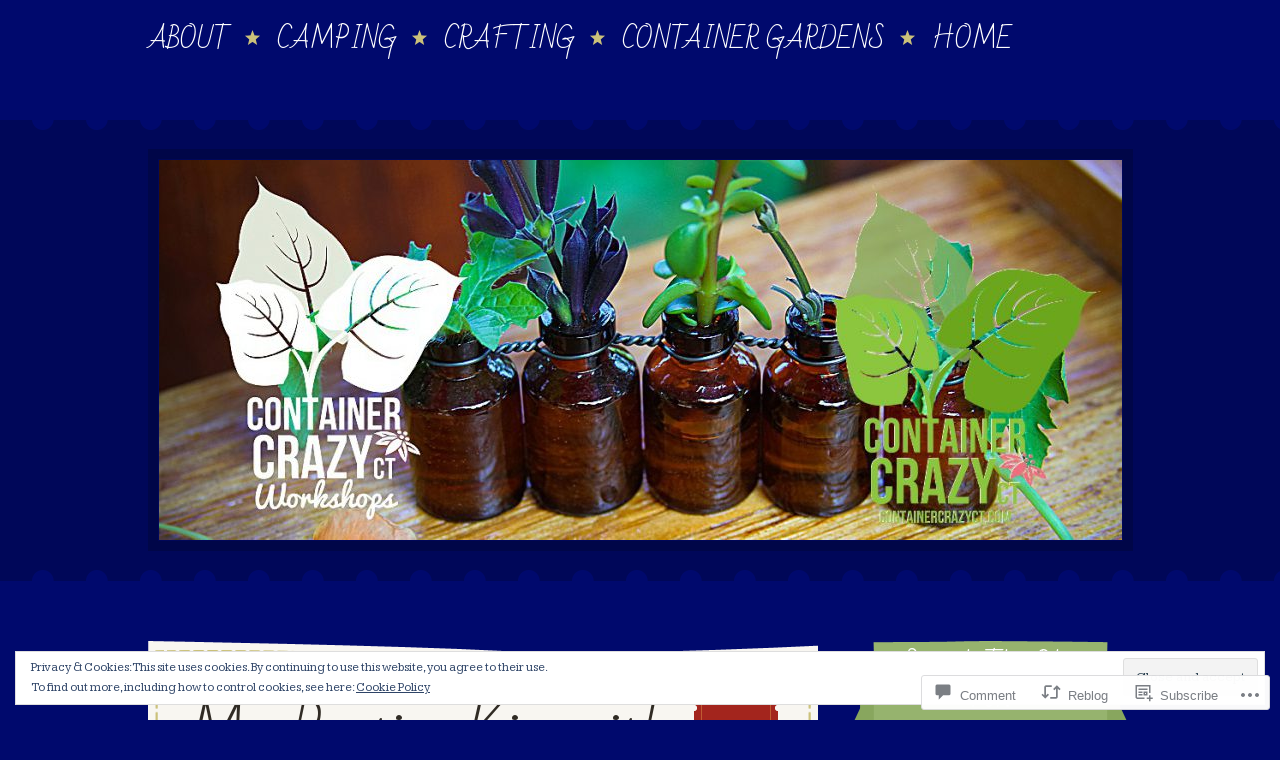

--- FILE ---
content_type: text/html; charset=UTF-8
request_url: https://containercrazyct.com/2012/10/12/my-parting-kiss-with-chelone-lyonii-hot-lips/
body_size: 36144
content:
<!DOCTYPE html>
<!--[if IE 8]>
<html id="ie8" lang="en">
<![endif]-->
<!--[if !(IE 8)]><!-->
<html lang="en">
<!--<![endif]-->
<head>
<meta charset="UTF-8" />
<title>My Parting Kiss with Chelone lyonii &#8216;Hot Lips&#8217;  | Container Crazy CT</title>
<link rel="profile" href="http://gmpg.org/xfn/11" />
<link rel="pingback" href="https://containercrazyct.com/xmlrpc.php" />
<!--[if lt IE 9]>
<script src="https://s0.wp.com/wp-content/themes/premium/a-simpler-time/js/html5.js?m=1370452597i" type="text/javascript"></script>
<![endif]-->

<meta name='robots' content='max-image-preview:large' />

<!-- Async WordPress.com Remote Login -->
<script id="wpcom_remote_login_js">
var wpcom_remote_login_extra_auth = '';
function wpcom_remote_login_remove_dom_node_id( element_id ) {
	var dom_node = document.getElementById( element_id );
	if ( dom_node ) { dom_node.parentNode.removeChild( dom_node ); }
}
function wpcom_remote_login_remove_dom_node_classes( class_name ) {
	var dom_nodes = document.querySelectorAll( '.' + class_name );
	for ( var i = 0; i < dom_nodes.length; i++ ) {
		dom_nodes[ i ].parentNode.removeChild( dom_nodes[ i ] );
	}
}
function wpcom_remote_login_final_cleanup() {
	wpcom_remote_login_remove_dom_node_classes( "wpcom_remote_login_msg" );
	wpcom_remote_login_remove_dom_node_id( "wpcom_remote_login_key" );
	wpcom_remote_login_remove_dom_node_id( "wpcom_remote_login_validate" );
	wpcom_remote_login_remove_dom_node_id( "wpcom_remote_login_js" );
	wpcom_remote_login_remove_dom_node_id( "wpcom_request_access_iframe" );
	wpcom_remote_login_remove_dom_node_id( "wpcom_request_access_styles" );
}

// Watch for messages back from the remote login
window.addEventListener( "message", function( e ) {
	if ( e.origin === "https://r-login.wordpress.com" ) {
		var data = {};
		try {
			data = JSON.parse( e.data );
		} catch( e ) {
			wpcom_remote_login_final_cleanup();
			return;
		}

		if ( data.msg === 'LOGIN' ) {
			// Clean up the login check iframe
			wpcom_remote_login_remove_dom_node_id( "wpcom_remote_login_key" );

			var id_regex = new RegExp( /^[0-9]+$/ );
			var token_regex = new RegExp( /^.*|.*|.*$/ );
			if (
				token_regex.test( data.token )
				&& id_regex.test( data.wpcomid )
			) {
				// We have everything we need to ask for a login
				var script = document.createElement( "script" );
				script.setAttribute( "id", "wpcom_remote_login_validate" );
				script.src = '/remote-login.php?wpcom_remote_login=validate'
					+ '&wpcomid=' + data.wpcomid
					+ '&token=' + encodeURIComponent( data.token )
					+ '&host=' + window.location.protocol
					+ '//' + window.location.hostname
					+ '&postid=3457'
					+ '&is_singular=1';
				document.body.appendChild( script );
			}

			return;
		}

		// Safari ITP, not logged in, so redirect
		if ( data.msg === 'LOGIN-REDIRECT' ) {
			window.location = 'https://wordpress.com/log-in?redirect_to=' + window.location.href;
			return;
		}

		// Safari ITP, storage access failed, remove the request
		if ( data.msg === 'LOGIN-REMOVE' ) {
			var css_zap = 'html { -webkit-transition: margin-top 1s; transition: margin-top 1s; } /* 9001 */ html { margin-top: 0 !important; } * html body { margin-top: 0 !important; } @media screen and ( max-width: 782px ) { html { margin-top: 0 !important; } * html body { margin-top: 0 !important; } }';
			var style_zap = document.createElement( 'style' );
			style_zap.type = 'text/css';
			style_zap.appendChild( document.createTextNode( css_zap ) );
			document.body.appendChild( style_zap );

			var e = document.getElementById( 'wpcom_request_access_iframe' );
			e.parentNode.removeChild( e );

			document.cookie = 'wordpress_com_login_access=denied; path=/; max-age=31536000';

			return;
		}

		// Safari ITP
		if ( data.msg === 'REQUEST_ACCESS' ) {
			console.log( 'request access: safari' );

			// Check ITP iframe enable/disable knob
			if ( wpcom_remote_login_extra_auth !== 'safari_itp_iframe' ) {
				return;
			}

			// If we are in a "private window" there is no ITP.
			var private_window = false;
			try {
				var opendb = window.openDatabase( null, null, null, null );
			} catch( e ) {
				private_window = true;
			}

			if ( private_window ) {
				console.log( 'private window' );
				return;
			}

			var iframe = document.createElement( 'iframe' );
			iframe.id = 'wpcom_request_access_iframe';
			iframe.setAttribute( 'scrolling', 'no' );
			iframe.setAttribute( 'sandbox', 'allow-storage-access-by-user-activation allow-scripts allow-same-origin allow-top-navigation-by-user-activation' );
			iframe.src = 'https://r-login.wordpress.com/remote-login.php?wpcom_remote_login=request_access&origin=' + encodeURIComponent( data.origin ) + '&wpcomid=' + encodeURIComponent( data.wpcomid );

			var css = 'html { -webkit-transition: margin-top 1s; transition: margin-top 1s; } /* 9001 */ html { margin-top: 46px !important; } * html body { margin-top: 46px !important; } @media screen and ( max-width: 660px ) { html { margin-top: 71px !important; } * html body { margin-top: 71px !important; } #wpcom_request_access_iframe { display: block; height: 71px !important; } } #wpcom_request_access_iframe { border: 0px; height: 46px; position: fixed; top: 0; left: 0; width: 100%; min-width: 100%; z-index: 99999; background: #23282d; } ';

			var style = document.createElement( 'style' );
			style.type = 'text/css';
			style.id = 'wpcom_request_access_styles';
			style.appendChild( document.createTextNode( css ) );
			document.body.appendChild( style );

			document.body.appendChild( iframe );
		}

		if ( data.msg === 'DONE' ) {
			wpcom_remote_login_final_cleanup();
		}
	}
}, false );

// Inject the remote login iframe after the page has had a chance to load
// more critical resources
window.addEventListener( "DOMContentLoaded", function( e ) {
	var iframe = document.createElement( "iframe" );
	iframe.style.display = "none";
	iframe.setAttribute( "scrolling", "no" );
	iframe.setAttribute( "id", "wpcom_remote_login_key" );
	iframe.src = "https://r-login.wordpress.com/remote-login.php"
		+ "?wpcom_remote_login=key"
		+ "&origin=aHR0cHM6Ly9jb250YWluZXJjcmF6eWN0LmNvbQ%3D%3D"
		+ "&wpcomid=9830987"
		+ "&time=" + Math.floor( Date.now() / 1000 );
	document.body.appendChild( iframe );
}, false );
</script>
<link rel='dns-prefetch' href='//s0.wp.com' />
<link rel='dns-prefetch' href='//widgets.wp.com' />
<link rel='dns-prefetch' href='//fonts-api.wp.com' />
<link rel='dns-prefetch' href='//af.pubmine.com' />
<link rel="alternate" type="application/rss+xml" title="Container Crazy CT &raquo; Feed" href="https://containercrazyct.com/feed/" />
<link rel="alternate" type="application/rss+xml" title="Container Crazy CT &raquo; Comments Feed" href="https://containercrazyct.com/comments/feed/" />
<link rel="alternate" type="application/rss+xml" title="Container Crazy CT &raquo; My Parting Kiss with Chelone lyonii &#8216;Hot Lips&#8217; Comments Feed" href="https://containercrazyct.com/2012/10/12/my-parting-kiss-with-chelone-lyonii-hot-lips/feed/" />
	<script type="text/javascript">
		/* <![CDATA[ */
		function addLoadEvent(func) {
			var oldonload = window.onload;
			if (typeof window.onload != 'function') {
				window.onload = func;
			} else {
				window.onload = function () {
					oldonload();
					func();
				}
			}
		}
		/* ]]> */
	</script>
	<link crossorigin='anonymous' rel='stylesheet' id='all-css-0-1' href='/_static/??-eJx9jFEKwjAQRC9kXKqV+iOeJSRLSbPJBndD6O1tpFAQ8WfgMTMPWjGOs2JWSNUUqnPIAi34GVUA69ZyDGjINlBMhayigOhKeHYiJ/gtWFCLdXFnSMw9fKXt/MIu8aaw6Bf9U1KIeIg/1OfP9Bim2/VyH6dhXN5pUk2g&cssminify=yes' type='text/css' media='all' />
<style id='wp-emoji-styles-inline-css'>

	img.wp-smiley, img.emoji {
		display: inline !important;
		border: none !important;
		box-shadow: none !important;
		height: 1em !important;
		width: 1em !important;
		margin: 0 0.07em !important;
		vertical-align: -0.1em !important;
		background: none !important;
		padding: 0 !important;
	}
/*# sourceURL=wp-emoji-styles-inline-css */
</style>
<link crossorigin='anonymous' rel='stylesheet' id='all-css-2-1' href='/wp-content/plugins/gutenberg-core/v22.2.0/build/styles/block-library/style.css?m=1764855221i&cssminify=yes' type='text/css' media='all' />
<style id='wp-block-library-inline-css'>
.has-text-align-justify {
	text-align:justify;
}
.has-text-align-justify{text-align:justify;}

/*# sourceURL=wp-block-library-inline-css */
</style><style id='global-styles-inline-css'>
:root{--wp--preset--aspect-ratio--square: 1;--wp--preset--aspect-ratio--4-3: 4/3;--wp--preset--aspect-ratio--3-4: 3/4;--wp--preset--aspect-ratio--3-2: 3/2;--wp--preset--aspect-ratio--2-3: 2/3;--wp--preset--aspect-ratio--16-9: 16/9;--wp--preset--aspect-ratio--9-16: 9/16;--wp--preset--color--black: #000000;--wp--preset--color--cyan-bluish-gray: #abb8c3;--wp--preset--color--white: #ffffff;--wp--preset--color--pale-pink: #f78da7;--wp--preset--color--vivid-red: #cf2e2e;--wp--preset--color--luminous-vivid-orange: #ff6900;--wp--preset--color--luminous-vivid-amber: #fcb900;--wp--preset--color--light-green-cyan: #7bdcb5;--wp--preset--color--vivid-green-cyan: #00d084;--wp--preset--color--pale-cyan-blue: #8ed1fc;--wp--preset--color--vivid-cyan-blue: #0693e3;--wp--preset--color--vivid-purple: #9b51e0;--wp--preset--gradient--vivid-cyan-blue-to-vivid-purple: linear-gradient(135deg,rgb(6,147,227) 0%,rgb(155,81,224) 100%);--wp--preset--gradient--light-green-cyan-to-vivid-green-cyan: linear-gradient(135deg,rgb(122,220,180) 0%,rgb(0,208,130) 100%);--wp--preset--gradient--luminous-vivid-amber-to-luminous-vivid-orange: linear-gradient(135deg,rgb(252,185,0) 0%,rgb(255,105,0) 100%);--wp--preset--gradient--luminous-vivid-orange-to-vivid-red: linear-gradient(135deg,rgb(255,105,0) 0%,rgb(207,46,46) 100%);--wp--preset--gradient--very-light-gray-to-cyan-bluish-gray: linear-gradient(135deg,rgb(238,238,238) 0%,rgb(169,184,195) 100%);--wp--preset--gradient--cool-to-warm-spectrum: linear-gradient(135deg,rgb(74,234,220) 0%,rgb(151,120,209) 20%,rgb(207,42,186) 40%,rgb(238,44,130) 60%,rgb(251,105,98) 80%,rgb(254,248,76) 100%);--wp--preset--gradient--blush-light-purple: linear-gradient(135deg,rgb(255,206,236) 0%,rgb(152,150,240) 100%);--wp--preset--gradient--blush-bordeaux: linear-gradient(135deg,rgb(254,205,165) 0%,rgb(254,45,45) 50%,rgb(107,0,62) 100%);--wp--preset--gradient--luminous-dusk: linear-gradient(135deg,rgb(255,203,112) 0%,rgb(199,81,192) 50%,rgb(65,88,208) 100%);--wp--preset--gradient--pale-ocean: linear-gradient(135deg,rgb(255,245,203) 0%,rgb(182,227,212) 50%,rgb(51,167,181) 100%);--wp--preset--gradient--electric-grass: linear-gradient(135deg,rgb(202,248,128) 0%,rgb(113,206,126) 100%);--wp--preset--gradient--midnight: linear-gradient(135deg,rgb(2,3,129) 0%,rgb(40,116,252) 100%);--wp--preset--font-size--small: 13px;--wp--preset--font-size--medium: 20px;--wp--preset--font-size--large: 36px;--wp--preset--font-size--x-large: 42px;--wp--preset--font-family--albert-sans: 'Albert Sans', sans-serif;--wp--preset--font-family--alegreya: Alegreya, serif;--wp--preset--font-family--arvo: Arvo, serif;--wp--preset--font-family--bodoni-moda: 'Bodoni Moda', serif;--wp--preset--font-family--bricolage-grotesque: 'Bricolage Grotesque', sans-serif;--wp--preset--font-family--cabin: Cabin, sans-serif;--wp--preset--font-family--chivo: Chivo, sans-serif;--wp--preset--font-family--commissioner: Commissioner, sans-serif;--wp--preset--font-family--cormorant: Cormorant, serif;--wp--preset--font-family--courier-prime: 'Courier Prime', monospace;--wp--preset--font-family--crimson-pro: 'Crimson Pro', serif;--wp--preset--font-family--dm-mono: 'DM Mono', monospace;--wp--preset--font-family--dm-sans: 'DM Sans', sans-serif;--wp--preset--font-family--dm-serif-display: 'DM Serif Display', serif;--wp--preset--font-family--domine: Domine, serif;--wp--preset--font-family--eb-garamond: 'EB Garamond', serif;--wp--preset--font-family--epilogue: Epilogue, sans-serif;--wp--preset--font-family--fahkwang: Fahkwang, sans-serif;--wp--preset--font-family--figtree: Figtree, sans-serif;--wp--preset--font-family--fira-sans: 'Fira Sans', sans-serif;--wp--preset--font-family--fjalla-one: 'Fjalla One', sans-serif;--wp--preset--font-family--fraunces: Fraunces, serif;--wp--preset--font-family--gabarito: Gabarito, system-ui;--wp--preset--font-family--ibm-plex-mono: 'IBM Plex Mono', monospace;--wp--preset--font-family--ibm-plex-sans: 'IBM Plex Sans', sans-serif;--wp--preset--font-family--ibarra-real-nova: 'Ibarra Real Nova', serif;--wp--preset--font-family--instrument-serif: 'Instrument Serif', serif;--wp--preset--font-family--inter: Inter, sans-serif;--wp--preset--font-family--josefin-sans: 'Josefin Sans', sans-serif;--wp--preset--font-family--jost: Jost, sans-serif;--wp--preset--font-family--libre-baskerville: 'Libre Baskerville', serif;--wp--preset--font-family--libre-franklin: 'Libre Franklin', sans-serif;--wp--preset--font-family--literata: Literata, serif;--wp--preset--font-family--lora: Lora, serif;--wp--preset--font-family--merriweather: Merriweather, serif;--wp--preset--font-family--montserrat: Montserrat, sans-serif;--wp--preset--font-family--newsreader: Newsreader, serif;--wp--preset--font-family--noto-sans-mono: 'Noto Sans Mono', sans-serif;--wp--preset--font-family--nunito: Nunito, sans-serif;--wp--preset--font-family--open-sans: 'Open Sans', sans-serif;--wp--preset--font-family--overpass: Overpass, sans-serif;--wp--preset--font-family--pt-serif: 'PT Serif', serif;--wp--preset--font-family--petrona: Petrona, serif;--wp--preset--font-family--piazzolla: Piazzolla, serif;--wp--preset--font-family--playfair-display: 'Playfair Display', serif;--wp--preset--font-family--plus-jakarta-sans: 'Plus Jakarta Sans', sans-serif;--wp--preset--font-family--poppins: Poppins, sans-serif;--wp--preset--font-family--raleway: Raleway, sans-serif;--wp--preset--font-family--roboto: Roboto, sans-serif;--wp--preset--font-family--roboto-slab: 'Roboto Slab', serif;--wp--preset--font-family--rubik: Rubik, sans-serif;--wp--preset--font-family--rufina: Rufina, serif;--wp--preset--font-family--sora: Sora, sans-serif;--wp--preset--font-family--source-sans-3: 'Source Sans 3', sans-serif;--wp--preset--font-family--source-serif-4: 'Source Serif 4', serif;--wp--preset--font-family--space-mono: 'Space Mono', monospace;--wp--preset--font-family--syne: Syne, sans-serif;--wp--preset--font-family--texturina: Texturina, serif;--wp--preset--font-family--urbanist: Urbanist, sans-serif;--wp--preset--font-family--work-sans: 'Work Sans', sans-serif;--wp--preset--spacing--20: 0.44rem;--wp--preset--spacing--30: 0.67rem;--wp--preset--spacing--40: 1rem;--wp--preset--spacing--50: 1.5rem;--wp--preset--spacing--60: 2.25rem;--wp--preset--spacing--70: 3.38rem;--wp--preset--spacing--80: 5.06rem;--wp--preset--shadow--natural: 6px 6px 9px rgba(0, 0, 0, 0.2);--wp--preset--shadow--deep: 12px 12px 50px rgba(0, 0, 0, 0.4);--wp--preset--shadow--sharp: 6px 6px 0px rgba(0, 0, 0, 0.2);--wp--preset--shadow--outlined: 6px 6px 0px -3px rgb(255, 255, 255), 6px 6px rgb(0, 0, 0);--wp--preset--shadow--crisp: 6px 6px 0px rgb(0, 0, 0);}:where(.is-layout-flex){gap: 0.5em;}:where(.is-layout-grid){gap: 0.5em;}body .is-layout-flex{display: flex;}.is-layout-flex{flex-wrap: wrap;align-items: center;}.is-layout-flex > :is(*, div){margin: 0;}body .is-layout-grid{display: grid;}.is-layout-grid > :is(*, div){margin: 0;}:where(.wp-block-columns.is-layout-flex){gap: 2em;}:where(.wp-block-columns.is-layout-grid){gap: 2em;}:where(.wp-block-post-template.is-layout-flex){gap: 1.25em;}:where(.wp-block-post-template.is-layout-grid){gap: 1.25em;}.has-black-color{color: var(--wp--preset--color--black) !important;}.has-cyan-bluish-gray-color{color: var(--wp--preset--color--cyan-bluish-gray) !important;}.has-white-color{color: var(--wp--preset--color--white) !important;}.has-pale-pink-color{color: var(--wp--preset--color--pale-pink) !important;}.has-vivid-red-color{color: var(--wp--preset--color--vivid-red) !important;}.has-luminous-vivid-orange-color{color: var(--wp--preset--color--luminous-vivid-orange) !important;}.has-luminous-vivid-amber-color{color: var(--wp--preset--color--luminous-vivid-amber) !important;}.has-light-green-cyan-color{color: var(--wp--preset--color--light-green-cyan) !important;}.has-vivid-green-cyan-color{color: var(--wp--preset--color--vivid-green-cyan) !important;}.has-pale-cyan-blue-color{color: var(--wp--preset--color--pale-cyan-blue) !important;}.has-vivid-cyan-blue-color{color: var(--wp--preset--color--vivid-cyan-blue) !important;}.has-vivid-purple-color{color: var(--wp--preset--color--vivid-purple) !important;}.has-black-background-color{background-color: var(--wp--preset--color--black) !important;}.has-cyan-bluish-gray-background-color{background-color: var(--wp--preset--color--cyan-bluish-gray) !important;}.has-white-background-color{background-color: var(--wp--preset--color--white) !important;}.has-pale-pink-background-color{background-color: var(--wp--preset--color--pale-pink) !important;}.has-vivid-red-background-color{background-color: var(--wp--preset--color--vivid-red) !important;}.has-luminous-vivid-orange-background-color{background-color: var(--wp--preset--color--luminous-vivid-orange) !important;}.has-luminous-vivid-amber-background-color{background-color: var(--wp--preset--color--luminous-vivid-amber) !important;}.has-light-green-cyan-background-color{background-color: var(--wp--preset--color--light-green-cyan) !important;}.has-vivid-green-cyan-background-color{background-color: var(--wp--preset--color--vivid-green-cyan) !important;}.has-pale-cyan-blue-background-color{background-color: var(--wp--preset--color--pale-cyan-blue) !important;}.has-vivid-cyan-blue-background-color{background-color: var(--wp--preset--color--vivid-cyan-blue) !important;}.has-vivid-purple-background-color{background-color: var(--wp--preset--color--vivid-purple) !important;}.has-black-border-color{border-color: var(--wp--preset--color--black) !important;}.has-cyan-bluish-gray-border-color{border-color: var(--wp--preset--color--cyan-bluish-gray) !important;}.has-white-border-color{border-color: var(--wp--preset--color--white) !important;}.has-pale-pink-border-color{border-color: var(--wp--preset--color--pale-pink) !important;}.has-vivid-red-border-color{border-color: var(--wp--preset--color--vivid-red) !important;}.has-luminous-vivid-orange-border-color{border-color: var(--wp--preset--color--luminous-vivid-orange) !important;}.has-luminous-vivid-amber-border-color{border-color: var(--wp--preset--color--luminous-vivid-amber) !important;}.has-light-green-cyan-border-color{border-color: var(--wp--preset--color--light-green-cyan) !important;}.has-vivid-green-cyan-border-color{border-color: var(--wp--preset--color--vivid-green-cyan) !important;}.has-pale-cyan-blue-border-color{border-color: var(--wp--preset--color--pale-cyan-blue) !important;}.has-vivid-cyan-blue-border-color{border-color: var(--wp--preset--color--vivid-cyan-blue) !important;}.has-vivid-purple-border-color{border-color: var(--wp--preset--color--vivid-purple) !important;}.has-vivid-cyan-blue-to-vivid-purple-gradient-background{background: var(--wp--preset--gradient--vivid-cyan-blue-to-vivid-purple) !important;}.has-light-green-cyan-to-vivid-green-cyan-gradient-background{background: var(--wp--preset--gradient--light-green-cyan-to-vivid-green-cyan) !important;}.has-luminous-vivid-amber-to-luminous-vivid-orange-gradient-background{background: var(--wp--preset--gradient--luminous-vivid-amber-to-luminous-vivid-orange) !important;}.has-luminous-vivid-orange-to-vivid-red-gradient-background{background: var(--wp--preset--gradient--luminous-vivid-orange-to-vivid-red) !important;}.has-very-light-gray-to-cyan-bluish-gray-gradient-background{background: var(--wp--preset--gradient--very-light-gray-to-cyan-bluish-gray) !important;}.has-cool-to-warm-spectrum-gradient-background{background: var(--wp--preset--gradient--cool-to-warm-spectrum) !important;}.has-blush-light-purple-gradient-background{background: var(--wp--preset--gradient--blush-light-purple) !important;}.has-blush-bordeaux-gradient-background{background: var(--wp--preset--gradient--blush-bordeaux) !important;}.has-luminous-dusk-gradient-background{background: var(--wp--preset--gradient--luminous-dusk) !important;}.has-pale-ocean-gradient-background{background: var(--wp--preset--gradient--pale-ocean) !important;}.has-electric-grass-gradient-background{background: var(--wp--preset--gradient--electric-grass) !important;}.has-midnight-gradient-background{background: var(--wp--preset--gradient--midnight) !important;}.has-small-font-size{font-size: var(--wp--preset--font-size--small) !important;}.has-medium-font-size{font-size: var(--wp--preset--font-size--medium) !important;}.has-large-font-size{font-size: var(--wp--preset--font-size--large) !important;}.has-x-large-font-size{font-size: var(--wp--preset--font-size--x-large) !important;}.has-albert-sans-font-family{font-family: var(--wp--preset--font-family--albert-sans) !important;}.has-alegreya-font-family{font-family: var(--wp--preset--font-family--alegreya) !important;}.has-arvo-font-family{font-family: var(--wp--preset--font-family--arvo) !important;}.has-bodoni-moda-font-family{font-family: var(--wp--preset--font-family--bodoni-moda) !important;}.has-bricolage-grotesque-font-family{font-family: var(--wp--preset--font-family--bricolage-grotesque) !important;}.has-cabin-font-family{font-family: var(--wp--preset--font-family--cabin) !important;}.has-chivo-font-family{font-family: var(--wp--preset--font-family--chivo) !important;}.has-commissioner-font-family{font-family: var(--wp--preset--font-family--commissioner) !important;}.has-cormorant-font-family{font-family: var(--wp--preset--font-family--cormorant) !important;}.has-courier-prime-font-family{font-family: var(--wp--preset--font-family--courier-prime) !important;}.has-crimson-pro-font-family{font-family: var(--wp--preset--font-family--crimson-pro) !important;}.has-dm-mono-font-family{font-family: var(--wp--preset--font-family--dm-mono) !important;}.has-dm-sans-font-family{font-family: var(--wp--preset--font-family--dm-sans) !important;}.has-dm-serif-display-font-family{font-family: var(--wp--preset--font-family--dm-serif-display) !important;}.has-domine-font-family{font-family: var(--wp--preset--font-family--domine) !important;}.has-eb-garamond-font-family{font-family: var(--wp--preset--font-family--eb-garamond) !important;}.has-epilogue-font-family{font-family: var(--wp--preset--font-family--epilogue) !important;}.has-fahkwang-font-family{font-family: var(--wp--preset--font-family--fahkwang) !important;}.has-figtree-font-family{font-family: var(--wp--preset--font-family--figtree) !important;}.has-fira-sans-font-family{font-family: var(--wp--preset--font-family--fira-sans) !important;}.has-fjalla-one-font-family{font-family: var(--wp--preset--font-family--fjalla-one) !important;}.has-fraunces-font-family{font-family: var(--wp--preset--font-family--fraunces) !important;}.has-gabarito-font-family{font-family: var(--wp--preset--font-family--gabarito) !important;}.has-ibm-plex-mono-font-family{font-family: var(--wp--preset--font-family--ibm-plex-mono) !important;}.has-ibm-plex-sans-font-family{font-family: var(--wp--preset--font-family--ibm-plex-sans) !important;}.has-ibarra-real-nova-font-family{font-family: var(--wp--preset--font-family--ibarra-real-nova) !important;}.has-instrument-serif-font-family{font-family: var(--wp--preset--font-family--instrument-serif) !important;}.has-inter-font-family{font-family: var(--wp--preset--font-family--inter) !important;}.has-josefin-sans-font-family{font-family: var(--wp--preset--font-family--josefin-sans) !important;}.has-jost-font-family{font-family: var(--wp--preset--font-family--jost) !important;}.has-libre-baskerville-font-family{font-family: var(--wp--preset--font-family--libre-baskerville) !important;}.has-libre-franklin-font-family{font-family: var(--wp--preset--font-family--libre-franklin) !important;}.has-literata-font-family{font-family: var(--wp--preset--font-family--literata) !important;}.has-lora-font-family{font-family: var(--wp--preset--font-family--lora) !important;}.has-merriweather-font-family{font-family: var(--wp--preset--font-family--merriweather) !important;}.has-montserrat-font-family{font-family: var(--wp--preset--font-family--montserrat) !important;}.has-newsreader-font-family{font-family: var(--wp--preset--font-family--newsreader) !important;}.has-noto-sans-mono-font-family{font-family: var(--wp--preset--font-family--noto-sans-mono) !important;}.has-nunito-font-family{font-family: var(--wp--preset--font-family--nunito) !important;}.has-open-sans-font-family{font-family: var(--wp--preset--font-family--open-sans) !important;}.has-overpass-font-family{font-family: var(--wp--preset--font-family--overpass) !important;}.has-pt-serif-font-family{font-family: var(--wp--preset--font-family--pt-serif) !important;}.has-petrona-font-family{font-family: var(--wp--preset--font-family--petrona) !important;}.has-piazzolla-font-family{font-family: var(--wp--preset--font-family--piazzolla) !important;}.has-playfair-display-font-family{font-family: var(--wp--preset--font-family--playfair-display) !important;}.has-plus-jakarta-sans-font-family{font-family: var(--wp--preset--font-family--plus-jakarta-sans) !important;}.has-poppins-font-family{font-family: var(--wp--preset--font-family--poppins) !important;}.has-raleway-font-family{font-family: var(--wp--preset--font-family--raleway) !important;}.has-roboto-font-family{font-family: var(--wp--preset--font-family--roboto) !important;}.has-roboto-slab-font-family{font-family: var(--wp--preset--font-family--roboto-slab) !important;}.has-rubik-font-family{font-family: var(--wp--preset--font-family--rubik) !important;}.has-rufina-font-family{font-family: var(--wp--preset--font-family--rufina) !important;}.has-sora-font-family{font-family: var(--wp--preset--font-family--sora) !important;}.has-source-sans-3-font-family{font-family: var(--wp--preset--font-family--source-sans-3) !important;}.has-source-serif-4-font-family{font-family: var(--wp--preset--font-family--source-serif-4) !important;}.has-space-mono-font-family{font-family: var(--wp--preset--font-family--space-mono) !important;}.has-syne-font-family{font-family: var(--wp--preset--font-family--syne) !important;}.has-texturina-font-family{font-family: var(--wp--preset--font-family--texturina) !important;}.has-urbanist-font-family{font-family: var(--wp--preset--font-family--urbanist) !important;}.has-work-sans-font-family{font-family: var(--wp--preset--font-family--work-sans) !important;}
/*# sourceURL=global-styles-inline-css */
</style>

<style id='classic-theme-styles-inline-css'>
/*! This file is auto-generated */
.wp-block-button__link{color:#fff;background-color:#32373c;border-radius:9999px;box-shadow:none;text-decoration:none;padding:calc(.667em + 2px) calc(1.333em + 2px);font-size:1.125em}.wp-block-file__button{background:#32373c;color:#fff;text-decoration:none}
/*# sourceURL=/wp-includes/css/classic-themes.min.css */
</style>
<link crossorigin='anonymous' rel='stylesheet' id='all-css-4-1' href='/_static/??-eJx9j9sOwjAIhl/[base64]&cssminify=yes' type='text/css' media='all' />
<link rel='stylesheet' id='verbum-gutenberg-css-css' href='https://widgets.wp.com/verbum-block-editor/block-editor.css?ver=1738686361' media='all' />
<link crossorigin='anonymous' rel='stylesheet' id='all-css-6-1' href='/wp-content/themes/premium/a-simpler-time/style.css?m=1421255534i&cssminify=yes' type='text/css' media='all' />
<link rel='stylesheet' id='kameron-css' href='https://fonts-api.wp.com/css?family=Kameron%3A400%2C700&#038;ver=6.9-RC2-61304' media='all' />
<link rel='stylesheet' id='bad-script-css' href='https://fonts-api.wp.com/css?family=Bad+Script&#038;subset=latin%2Ccyrillic&#038;ver=6.9-RC2-61304' media='all' />
<link rel='stylesheet' id='rammetto-one-css' href='https://fonts-api.wp.com/css?family=Rammetto+One&#038;ver=6.9-RC2-61304' media='all' />
<link crossorigin='anonymous' rel='stylesheet' id='all-css-12-1' href='/_static/??-eJzTLy/QTc7PK0nNK9HPLdUtyClNz8wr1i9KTcrJTwcy0/WTi5G5ekCujj52Temp+bo5+cmJJZn5eSgc3bScxMwikFb7XFtDE1NLExMLc0OTLACohS2q&cssminify=yes' type='text/css' media='all' />
<link crossorigin='anonymous' rel='stylesheet' id='print-css-13-1' href='/wp-content/mu-plugins/global-print/global-print.css?m=1465851035i&cssminify=yes' type='text/css' media='print' />
<style id='jetpack-global-styles-frontend-style-inline-css'>
:root { --font-headings: unset; --font-base: unset; --font-headings-default: -apple-system,BlinkMacSystemFont,"Segoe UI",Roboto,Oxygen-Sans,Ubuntu,Cantarell,"Helvetica Neue",sans-serif; --font-base-default: -apple-system,BlinkMacSystemFont,"Segoe UI",Roboto,Oxygen-Sans,Ubuntu,Cantarell,"Helvetica Neue",sans-serif;}
/*# sourceURL=jetpack-global-styles-frontend-style-inline-css */
</style>
<link crossorigin='anonymous' rel='stylesheet' id='all-css-16-1' href='/_static/??-eJyNjcEKwjAQRH/IuFRT6kX8FNkmS5K6yQY3Qfx7bfEiXrwM82B4A49qnJRGpUHupnIPqSgs1Cq624chi6zhO5OCRryTR++fW00l7J3qDv43XVNxoOISsmEJol/wY2uR8vs3WggsM/I6uOTzMI3Hw8lOg11eUT1JKA==&cssminify=yes' type='text/css' media='all' />
<script type="text/javascript" id="jetpack_related-posts-js-extra">
/* <![CDATA[ */
var related_posts_js_options = {"post_heading":"h4"};
//# sourceURL=jetpack_related-posts-js-extra
/* ]]> */
</script>
<script type="text/javascript" id="wpcom-actionbar-placeholder-js-extra">
/* <![CDATA[ */
var actionbardata = {"siteID":"9830987","postID":"3457","siteURL":"https://containercrazyct.com","xhrURL":"https://containercrazyct.com/wp-admin/admin-ajax.php","nonce":"4da4b0dc14","isLoggedIn":"","statusMessage":"","subsEmailDefault":"instantly","proxyScriptUrl":"https://s0.wp.com/wp-content/js/wpcom-proxy-request.js?m=1513050504i&amp;ver=20211021","shortlink":"https://wp.me/pFfuj-TL","i18n":{"followedText":"New posts from this site will now appear in your \u003Ca href=\"https://wordpress.com/reader\"\u003EReader\u003C/a\u003E","foldBar":"Collapse this bar","unfoldBar":"Expand this bar","shortLinkCopied":"Shortlink copied to clipboard."}};
//# sourceURL=wpcom-actionbar-placeholder-js-extra
/* ]]> */
</script>
<script type="text/javascript" id="jetpack-mu-wpcom-settings-js-before">
/* <![CDATA[ */
var JETPACK_MU_WPCOM_SETTINGS = {"assetsUrl":"https://s0.wp.com/wp-content/mu-plugins/jetpack-mu-wpcom-plugin/moon/jetpack_vendor/automattic/jetpack-mu-wpcom/src/build/"};
//# sourceURL=jetpack-mu-wpcom-settings-js-before
/* ]]> */
</script>
<script crossorigin='anonymous' type='text/javascript'  src='/_static/??-eJxdjd0KwjAMhV/ILHNQvRIfRbq2jNY2CU236du7gYh6dfg4f7gKOKYWqGGZQfI8RVJMoYl19zdjYSa8RXI4zjF7rCHbFjwIa9Nf6kqkLukBv4bTlskNpPLj+e+NmafP7crVW6/gslUNuhddEVyGXYCYYPJSt4lruRzPxvT9aRhMegHKMEgx'></script>
<script type="text/javascript" id="rlt-proxy-js-after">
/* <![CDATA[ */
	rltInitialize( {"token":null,"iframeOrigins":["https:\/\/widgets.wp.com"]} );
//# sourceURL=rlt-proxy-js-after
/* ]]> */
</script>
<link rel="EditURI" type="application/rsd+xml" title="RSD" href="https://cathytesta.wordpress.com/xmlrpc.php?rsd" />
<meta name="generator" content="WordPress.com" />
<link rel="canonical" href="https://containercrazyct.com/2012/10/12/my-parting-kiss-with-chelone-lyonii-hot-lips/" />
<link rel='shortlink' href='https://wp.me/pFfuj-TL' />
<link rel="alternate" type="application/json+oembed" href="https://public-api.wordpress.com/oembed/?format=json&amp;url=https%3A%2F%2Fcontainercrazyct.com%2F2012%2F10%2F12%2Fmy-parting-kiss-with-chelone-lyonii-hot-lips%2F&amp;for=wpcom-auto-discovery" /><link rel="alternate" type="application/xml+oembed" href="https://public-api.wordpress.com/oembed/?format=xml&amp;url=https%3A%2F%2Fcontainercrazyct.com%2F2012%2F10%2F12%2Fmy-parting-kiss-with-chelone-lyonii-hot-lips%2F&amp;for=wpcom-auto-discovery" />
<!-- Jetpack Open Graph Tags -->
<meta property="og:type" content="article" />
<meta property="og:title" content="My Parting Kiss with Chelone lyonii &#8216;Hot Lips&#8217;" />
<meta property="og:url" content="https://containercrazyct.com/2012/10/12/my-parting-kiss-with-chelone-lyonii-hot-lips/" />
<meta property="og:description" content="Every autumn, I take the time to write a plant review of the plants I enjoyed the most (and why), along with plants which disappointed me for whatever reason.  This season, Chelone lyonii &#8216;Ho…" />
<meta property="article:published_time" content="2012-10-12T14:23:19+00:00" />
<meta property="article:modified_time" content="2012-10-12T14:23:19+00:00" />
<meta property="og:site_name" content="Container Crazy CT" />
<meta property="og:image" content="https://containercrazyct.com/wp-content/uploads/2012/10/bee-on-turtle-head-cathy-testa.jpg?w=150" />
<meta property="og:image:width" content="150" />
<meta property="og:image:height" content="112" />
<meta property="og:image:alt" content="" />
<meta property="og:locale" content="en_US" />
<meta property="article:publisher" content="https://www.facebook.com/WordPresscom" />
<meta name="twitter:creator" content="@CtestaCathy" />
<meta name="twitter:site" content="@CtestaCathy" />
<meta name="twitter:text:title" content="My Parting Kiss with Chelone lyonii &#8216;Hot Lips&#8217;" />
<meta name="twitter:image" content="https://containercrazyct.com/wp-content/uploads/2012/10/bee-on-turtle-head-cathy-testa.jpg?w=144" />
<meta name="twitter:card" content="summary" />

<!-- End Jetpack Open Graph Tags -->
<link rel='openid.server' href='https://containercrazyct.com/?openidserver=1' />
<link rel='openid.delegate' href='https://containercrazyct.com/' />
<link rel="search" type="application/opensearchdescription+xml" href="https://containercrazyct.com/osd.xml" title="Container Crazy CT" />
<link rel="search" type="application/opensearchdescription+xml" href="https://s1.wp.com/opensearch.xml" title="WordPress.com" />
<meta name="theme-color" content="#00096d" />
		<style type="text/css">
			body {
				background-image: none;
			}
		</style>
	<style type="text/css">.recentcomments a{display:inline !important;padding:0 !important;margin:0 !important;}</style>		<style type="text/css">
			.recentcomments a {
				display: inline !important;
				padding: 0 !important;
				margin: 0 !important;
			}

			table.recentcommentsavatartop img.avatar, table.recentcommentsavatarend img.avatar {
				border: 0px;
				margin: 0;
			}

			table.recentcommentsavatartop a, table.recentcommentsavatarend a {
				border: 0px !important;
				background-color: transparent !important;
			}

			td.recentcommentsavatarend, td.recentcommentsavatartop {
				padding: 0px 0px 1px 0px;
				margin: 0px;
			}

			td.recentcommentstextend {
				border: none !important;
				padding: 0px 0px 2px 10px;
			}

			.rtl td.recentcommentstextend {
				padding: 0px 10px 2px 0px;
			}

			td.recentcommentstexttop {
				border: none;
				padding: 0px 0px 0px 10px;
			}

			.rtl td.recentcommentstexttop {
				padding: 0px 10px 0px 0px;
			}
		</style>
		<meta name="description" content="Every autumn, I take the time to write a plant review of the plants I enjoyed the most (and why), along with plants which disappointed me for whatever reason.  This season, Chelone lyonii &#039;Hot Lips&#039; is ranked number 1 on my perennials&#039; list. First Prize Winner Chelone lyonii &#039;Hot Lips&#039;, common name: &#039;Hot Lips&#039; Turtlehead, or pink&hellip;" />
	<style type="text/css">
					.site-title,
			.site-description {
				position: absolute !important;
				clip: rect(1px 1px 1px 1px); /* IE6, IE7 */
				clip: rect(1px, 1px, 1px, 1px);
			}
			.custom-header-image { /* Ditch the bottom margin on the featured image if it's the only thing being shown. */
				margin: 0 auto;
			}
			</style>
	<style type="text/css" id="custom-background-css">
body.custom-background { background-color: #00096d; }
</style>
	<script type="text/javascript">
/* <![CDATA[ */
var wa_client = {}; wa_client.cmd = []; wa_client.config = { 'blog_id': 9830987, 'blog_language': 'en', 'is_wordads': true, 'hosting_type': 1, 'afp_account_id': null, 'afp_host_id': 5038568878849053, 'theme': 'premium/a-simpler-time', '_': { 'title': 'Advertisement', 'privacy_settings': 'Privacy Settings' }, 'formats': [ 'inline', 'belowpost', 'bottom_sticky', 'sidebar_sticky_right', 'sidebar', 'shortcode', 'gutenberg_rectangle', 'gutenberg_leaderboard', 'gutenberg_mobile_leaderboard', 'gutenberg_skyscraper' ] };
/* ]]> */
</script>
		<script type="text/javascript">

			window.doNotSellCallback = function() {

				var linkElements = [
					'a[href="https://wordpress.com/?ref=footer_blog"]',
					'a[href="https://wordpress.com/?ref=footer_website"]',
					'a[href="https://wordpress.com/?ref=vertical_footer"]',
					'a[href^="https://wordpress.com/?ref=footer_segment_"]',
				].join(',');

				var dnsLink = document.createElement( 'a' );
				dnsLink.href = 'https://wordpress.com/advertising-program-optout/';
				dnsLink.classList.add( 'do-not-sell-link' );
				dnsLink.rel = 'nofollow';
				dnsLink.style.marginLeft = '0.5em';
				dnsLink.textContent = 'Do Not Sell or Share My Personal Information';

				var creditLinks = document.querySelectorAll( linkElements );

				if ( 0 === creditLinks.length ) {
					return false;
				}

				Array.prototype.forEach.call( creditLinks, function( el ) {
					el.insertAdjacentElement( 'afterend', dnsLink );
				});

				return true;
			};

		</script>
		<link rel="icon" href="https://containercrazyct.com/wp-content/uploads/2018/01/cropped-cc-watermark-black.png?w=32" sizes="32x32" />
<link rel="icon" href="https://containercrazyct.com/wp-content/uploads/2018/01/cropped-cc-watermark-black.png?w=192" sizes="192x192" />
<link rel="apple-touch-icon" href="https://containercrazyct.com/wp-content/uploads/2018/01/cropped-cc-watermark-black.png?w=180" />
<meta name="msapplication-TileImage" content="https://containercrazyct.com/wp-content/uploads/2018/01/cropped-cc-watermark-black.png?w=270" />
<script type="text/javascript">
	window.google_analytics_uacct = "UA-52447-2";
</script>

<script type="text/javascript">
	var _gaq = _gaq || [];
	_gaq.push(['_setAccount', 'UA-52447-2']);
	_gaq.push(['_gat._anonymizeIp']);
	_gaq.push(['_setDomainName', 'none']);
	_gaq.push(['_setAllowLinker', true]);
	_gaq.push(['_initData']);
	_gaq.push(['_trackPageview']);

	(function() {
		var ga = document.createElement('script'); ga.type = 'text/javascript'; ga.async = true;
		ga.src = ('https:' == document.location.protocol ? 'https://ssl' : 'http://www') + '.google-analytics.com/ga.js';
		(document.getElementsByTagName('head')[0] || document.getElementsByTagName('body')[0]).appendChild(ga);
	})();
</script>
<link crossorigin='anonymous' rel='stylesheet' id='all-css-0-3' href='/_static/??-eJydj9sKg0AMRH+oGqy00ofSTykag0R3N8FkEf++ll6gb23fZobDgYFFC5TklBxiLjTkgZPBSK4tTs8OUSTBlRNCFwQnA1tYaS7RbAffG6L0OZABtrNko/CGXsO/woX7gdzARQsV25L5GuhX3eNh5tCD5c5wZnWWDf5oZeR0N1/iuWoO9ak51tV+vAE1jny4&cssminify=yes' type='text/css' media='all' />
</head>

<body class="wp-singular post-template-default single single-post postid-3457 single-format-standard custom-background wp-theme-premiuma-simpler-time customizer-styles-applied jetpack-reblog-enabled">
		<header id="masthead" class="site-header" role="banner">
		<div id="navigation-wrapper">
			<nav role="navigation" class="site-navigation main-navigation">
				<h1 class="assistive-text">Menu</h1>
				<div class="assistive-text skip-link"><a href="#content" title="Skip to content">Skip to content</a></div>

				<div class="menu-menu-bar-click-here-to-see-items-below-container"><ul id="menu-menu-bar-click-here-to-see-items-below" class="menu"><li id="menu-item-34865" class="menu-item menu-item-type-post_type menu-item-object-page menu-item-has-children menu-item-34865"><a href="https://containercrazyct.com/about-containercrazyct/">ABOUT</a>
<ul class="sub-menu">
	<li id="menu-item-5548" class="menu-item menu-item-type-post_type menu-item-object-page menu-item-5548"><a href="https://containercrazyct.com/about-2/">About Me</a></li>
	<li id="menu-item-11469" class="menu-item menu-item-type-post_type menu-item-object-page menu-item-11469"><a href="https://containercrazyct.com/about-2/bio-of-cathy-testa/">Cathy Testa BIO</a></li>
	<li id="menu-item-5864" class="menu-item menu-item-type-post_type menu-item-object-page menu-item-has-children menu-item-5864"><a href="https://containercrazyct.com/contact/">CONTACT</a>
	<ul class="sub-menu">
		<li id="menu-item-34948" class="menu-item menu-item-type-post_type menu-item-object-page menu-item-34948"><a href="https://containercrazyct.com/disclaimer/">Disclaimer</a></li>
	</ul>
</li>
</ul>
</li>
<li id="menu-item-484579" class="menu-item menu-item-type-post_type menu-item-object-page menu-item-484579"><a href="https://containercrazyct.com/camping/">CAMPING</a></li>
<li id="menu-item-484584" class="menu-item menu-item-type-post_type menu-item-object-page menu-item-484584"><a href="https://containercrazyct.com/crafting/">CRAFTING</a></li>
<li id="menu-item-479085" class="menu-item menu-item-type-post_type menu-item-object-page menu-item-479085"><a href="https://containercrazyct.com/container-garden/">CONTAINER GARDENS</a></li>
<li id="menu-item-478817" class="menu-item menu-item-type-post_type menu-item-object-page menu-item-478817"><a href="https://containercrazyct.com/home/">HOME</a></li>
</ul></div>			</nav><!-- .site-navigation -->
		</div><!-- #navigation-wrapper -->

		<hgroup>
			<div class="hgroup-liner">
													<div class="custom-header-image">
						<a href="https://containercrazyct.com/" title="Container Crazy CT" rel="home">
							<img src="https://containercrazyct.com/wp-content/uploads/2017/01/cropped-small-bottles-copywrite-ccc_0002.jpg" width="963" height="380" />
						</a>
					</div><!-- .custom-header-image -->
				
				<h1 class="site-title">
					<a href="https://containercrazyct.com/" title="Container Crazy CT" rel="home">Container Crazy CT</a>
				</h1>

									<h2 class="site-description">
						&quot;Combining Nature with Art and Container Gardening&quot;					</h2>
							</div>
		</hgroup>
	</header><!-- #masthead .site-header -->

	<div id="page" class="hfeed site">
		<div id="main">
		<div id="primary" class="site-content">
			<div id="content" role="main">

			
				
<article id="post-3457" class="post-3457 post type-post status-publish format-standard hentry category-perennials">
	<div class="article-liner">
		<header class="entry-header">
							<h1 class="entry-title">
					My Parting Kiss with Chelone lyonii &#8216;Hot Lips&#8217;				</h1>
			
							<span class="comments-link">
					<a href="https://containercrazyct.com/2012/10/12/my-parting-kiss-with-chelone-lyonii-hot-lips/#respond"><span class="comments-wrapper">Leave a comment</span></a>				</span>
			
			<div class="entry-meta">
								<a class="posted-on single-author-blog"href="https://containercrazyct.com/2012/10/12/my-parting-kiss-with-chelone-lyonii-hot-lips/" title="2:23 pm" rel="bookmark"><time class="entry-date" datetime="2012-10-12T14:23:19-04:00" pubdate>Posted on October 12, 2012</time></a>			</div><!-- .entry-meta -->
		</header><!-- .entry-header -->

		<div class="entry-content">
						<p>Every autumn, I take the time to write a plant review of the plants I enjoyed the most (and why), along with plants which disappointed me for whatever reason.  This season, <em>Chelone lyonii</em> &#8216;Hot Lips&#8217; is ranked number 1 on my perennials&#8217; list.</p>
<div data-shortcode="caption" id="attachment_3521" style="width: 160px" class="wp-caption alignleft"><a href="https://containercrazyct.com/wp-content/uploads/2012/10/bee-on-turtle-head-cathy-testa.jpg"><img aria-describedby="caption-attachment-3521" data-attachment-id="3521" data-permalink="https://containercrazyct.com/2012/10/12/my-parting-kiss-with-chelone-lyonii-hot-lips/bee-on-turtle-head-cathy-testa-2/#main" data-orig-file="https://containercrazyct.com/wp-content/uploads/2012/10/bee-on-turtle-head-cathy-testa.jpg" data-orig-size="4320,3240" data-comments-opened="1" data-image-meta="{&quot;aperture&quot;:&quot;5.4&quot;,&quot;credit&quot;:&quot;&quot;,&quot;camera&quot;:&quot;COOLPIX L120&quot;,&quot;caption&quot;:&quot;&quot;,&quot;created_timestamp&quot;:&quot;1346203798&quot;,&quot;copyright&quot;:&quot;&quot;,&quot;focal_length&quot;:&quot;39.7&quot;,&quot;iso&quot;:&quot;400&quot;,&quot;shutter_speed&quot;:&quot;0.0025&quot;,&quot;title&quot;:&quot;&quot;}" data-image-title="Bee on Turtle Head Cathy Testa" data-image-description="" data-image-caption="&lt;p&gt;Bee enjoys a Perennial (Turtlehead)&lt;/p&gt;
" data-medium-file="https://containercrazyct.com/wp-content/uploads/2012/10/bee-on-turtle-head-cathy-testa.jpg?w=300" data-large-file="https://containercrazyct.com/wp-content/uploads/2012/10/bee-on-turtle-head-cathy-testa.jpg?w=590" class="size-thumbnail wp-image-3521" title="Bee on Turtle Head Cathy Testa" alt="" src="https://containercrazyct.com/wp-content/uploads/2012/10/bee-on-turtle-head-cathy-testa.jpg?w=150&#038;h=112" height="112" width="150" srcset="https://containercrazyct.com/wp-content/uploads/2012/10/bee-on-turtle-head-cathy-testa.jpg?w=150 150w, https://containercrazyct.com/wp-content/uploads/2012/10/bee-on-turtle-head-cathy-testa.jpg?w=300 300w" sizes="(max-width: 150px) 100vw, 150px" /></a><p id="caption-attachment-3521" class="wp-caption-text">Bee Attractor</p></div>
<p><strong>First Prize Winner</strong></p>
<p><em>Chelone lyonii </em>&#8216;Hot Lips&#8217;, common name: &#8216;Hot Lips&#8217; Turtlehead, or pink turtlehead, is a perennial hardy in zones 4-7 with many desirable features and little problems.  It appreciates partial shade to full sun, is deer resistant, and a U.S. Native, but these were not the best of its attributes in my opinion.  My first attraction to it was its lustrous deep green to blue-green leaves, spotted on a stock at a wholesale yard this summer.</p>
<p><strong>Love at First Sight</strong></p>
<p>The moment I spotted the leaves on this plant and saw the tag&#8217;s photo of the flowers, it was love at first sight.  I was glad to see this perennial grows two to three feet in height with a spread of eighteen to twenty-four inches.  I wanted plants that grow big for showy container garden designs.  The plants were very healthy with fresh foliage and showing no signs of stress.  So off a few &#8216;Hot Lips&#8217; plants went to my holding area along with other perennials and some shrubs.  Little did I know, this plant&#8217;s additional features would soon lead to a romance of admiration.</p>
<div data-shortcode="caption" id="attachment_3508" style="width: 235px" class="wp-caption alignleft"><a href="https://containercrazyct.com/wp-content/uploads/2012/10/turtle-head.jpg"><img aria-describedby="caption-attachment-3508" data-attachment-id="3508" data-permalink="https://containercrazyct.com/2012/10/12/my-parting-kiss-with-chelone-lyonii-hot-lips/turtle-head/#main" data-orig-file="https://containercrazyct.com/wp-content/uploads/2012/10/turtle-head.jpg" data-orig-size="564,752" data-comments-opened="1" data-image-meta="{&quot;aperture&quot;:&quot;0&quot;,&quot;credit&quot;:&quot;&quot;,&quot;camera&quot;:&quot;&quot;,&quot;caption&quot;:&quot;&quot;,&quot;created_timestamp&quot;:&quot;0&quot;,&quot;copyright&quot;:&quot;&quot;,&quot;focal_length&quot;:&quot;0&quot;,&quot;iso&quot;:&quot;0&quot;,&quot;shutter_speed&quot;:&quot;0&quot;,&quot;title&quot;:&quot;&quot;}" data-image-title="turtle head" data-image-description="" data-image-caption="&lt;p&gt;Pink Turtlehead&lt;/p&gt;
" data-medium-file="https://containercrazyct.com/wp-content/uploads/2012/10/turtle-head.jpg?w=225" data-large-file="https://containercrazyct.com/wp-content/uploads/2012/10/turtle-head.jpg?w=564" class="size-medium wp-image-3508" title="turtle head" alt="" src="https://containercrazyct.com/wp-content/uploads/2012/10/turtle-head.jpg?w=225&#038;h=300" height="300" width="225" srcset="https://containercrazyct.com/wp-content/uploads/2012/10/turtle-head.jpg?w=225 225w, https://containercrazyct.com/wp-content/uploads/2012/10/turtle-head.jpg?w=450 450w, https://containercrazyct.com/wp-content/uploads/2012/10/turtle-head.jpg?w=113 113w" sizes="(max-width: 225px) 100vw, 225px" /></a><p id="caption-attachment-3508" class="wp-caption-text">Pink Turtlehead</p></div>
<p><strong>Serrated Blue-Green Leaves</strong></p>
<p>Tags and references for this perennial will say the plant has deep green leaves, but take a look at my photo.  In my opinion, the leaves lean towards a &#8220;blue-green&#8221; coloring, combining very well with pastel or muted softer tones.  If you were to pull every color from this plant, you would also see some white and soft yellow (when you look closely at its bearded tongue down the throat of the flowers), softer pastel pinks, and deep raspberry like pink on edges of the flower&#8217;s hood, as well as some avocado green to the leaves.  It is important to pay attention to all the colors on a plant, some which may go unnoticed until you work with them by selecting companion plants to repeat or echo a color from the focal plant.  For example, I used a <em>Cordyline</em> with soft pink, yellow, and green streaking to repeat the hues in this perennial.  The blue-green leaves of &#8216;Hot Lips&#8217; are also serrated and thick, offering a bit of texture, and the leaves of the <em>Cordyline</em> are big and coarse.  This helps to create texture comparisons in the design.  To soften the edge of the pot, I tucked in an ornamental grass with a bronzy color which worked well with the color of my container.</p>
<p><strong>Curious Long Lasting Flowers</strong></p>
<p>By early summer, this plant grew from a one gallon pot size to about two feet tall with a nice upright mound shape.  Soon the flower buds started to appear and plump up.  I was anxious to see the flowers open because they have an unusual structure, think &#8220;Little Shops of Horrors&#8221; plant character.  Tightly clustered on a raceme styled inflorescence, the flower buds open to reveal a hooded form with a bearded tongue within.  The continual elongation of the raceme made me consider if this is where the common name came from because it reminded me of a turtle elongating his head from its shell.  But I&#8217;ve read it is actually the flower when open that resembles a turtle&#8217;s head.  Either way, the flower is kind of cool and very pretty due to the intense hot pink colors.  And lucky me, they were abundant on this plant in my container from August to September, even into early October.</p>
<div data-shortcode="caption" id="attachment_3509" style="width: 310px" class="wp-caption alignleft"><a href="https://containercrazyct.com/wp-content/uploads/2012/10/turtle-head-2.jpg"><img aria-describedby="caption-attachment-3509" data-attachment-id="3509" data-permalink="https://containercrazyct.com/2012/10/12/my-parting-kiss-with-chelone-lyonii-hot-lips/turtle-head-2/#main" data-orig-file="https://containercrazyct.com/wp-content/uploads/2012/10/turtle-head-2.jpg" data-orig-size="565,425" data-comments-opened="1" data-image-meta="{&quot;aperture&quot;:&quot;0&quot;,&quot;credit&quot;:&quot;&quot;,&quot;camera&quot;:&quot;&quot;,&quot;caption&quot;:&quot;&quot;,&quot;created_timestamp&quot;:&quot;0&quot;,&quot;copyright&quot;:&quot;&quot;,&quot;focal_length&quot;:&quot;0&quot;,&quot;iso&quot;:&quot;0&quot;,&quot;shutter_speed&quot;:&quot;0&quot;,&quot;title&quot;:&quot;&quot;}" data-image-title="turtle head 2" data-image-description="" data-image-caption="&lt;p&gt;Turtlehead buds&lt;/p&gt;
" data-medium-file="https://containercrazyct.com/wp-content/uploads/2012/10/turtle-head-2.jpg?w=300" data-large-file="https://containercrazyct.com/wp-content/uploads/2012/10/turtle-head-2.jpg?w=565" class="size-medium wp-image-3509" title="turtle head 2" alt="" src="https://containercrazyct.com/wp-content/uploads/2012/10/turtle-head-2.jpg?w=300&#038;h=225" height="225" width="300" srcset="https://containercrazyct.com/wp-content/uploads/2012/10/turtle-head-2.jpg?w=300 300w, https://containercrazyct.com/wp-content/uploads/2012/10/turtle-head-2.jpg?w=150 150w, https://containercrazyct.com/wp-content/uploads/2012/10/turtle-head-2.jpg 565w" sizes="(max-width: 300px) 100vw, 300px" /></a><p id="caption-attachment-3509" class="wp-caption-text">Turtlehead buds</p></div>
<p><strong>Bee Attractor</strong></p>
<p>In addition to the flower structure itself being of interest, its nectar and pollen offerings completely enticed bees during its long bloom period from late summer to fall. First to visit were bumblebees, followed by honeybees later in the season.  Many bees were diving into the hooded flowers, squirming and wiggling head first to reach the bounty within.  The flowers&#8217; openings were just large enough to allow entrance with no turn zone available, so they would come out, in reverse, butt end first.  A loud buzzin&#8217; sound amplified as the bee entered and exited.  It was a rather amusing buzz symphony, even my husband started to take notice.  I guess bees do not suffer from the fear of claustrophobia for it was a tight fit.  Now our temps have cooled, almost reaching our first frost point, the bees have silently dissipated.  Their love affair with &#8216;Hot Lips&#8217; is over.</p>
<p><strong>Butterfly Hummingbird Teaser</strong></p>
<p>One afternoon, when I was admiring the bees up-close and taking photos, a hummingbird swooped near my head and swooshed by the plant&#8217;s top.  He was checking me and the flowers out on this now very large &#8216;Hot Lips&#8217; turtlehead perennial plant.  So large now, it was the size of a small shrub.  So I decided to sit quietly on the ground and wait patiently to see if the hummingbird would return.  He did.  But of course, getting a photo was impossible due to their warp speed.  While this plant teased the hummingbird viewer, I personally never saw the hummingbird sipping from it, but it is certainly a candidate to add to the hummingbird or bee lover&#8217;s garden bed, with one catch.  It needs moist soils to perform well, and the right amount of space due to its larger size.  In gardens, it is best used mid section, but in container gardens you can place them wherever you want in a large container.  For me, containers worked well because of observation opportunities.</p>
<div data-shortcode="caption" id="attachment_3510" style="width: 310px" class="wp-caption alignleft"><a href="https://containercrazyct.com/wp-content/uploads/2012/10/bee-coming-out-ct.jpg"><img aria-describedby="caption-attachment-3510" data-attachment-id="3510" data-permalink="https://containercrazyct.com/2012/10/12/my-parting-kiss-with-chelone-lyonii-hot-lips/bee-coming-out-ct-2/#main" data-orig-file="https://containercrazyct.com/wp-content/uploads/2012/10/bee-coming-out-ct.jpg" data-orig-size="4320,3240" data-comments-opened="1" data-image-meta="{&quot;aperture&quot;:&quot;5.4&quot;,&quot;credit&quot;:&quot;&quot;,&quot;camera&quot;:&quot;COOLPIX L120&quot;,&quot;caption&quot;:&quot;&quot;,&quot;created_timestamp&quot;:&quot;1346203810&quot;,&quot;copyright&quot;:&quot;&quot;,&quot;focal_length&quot;:&quot;39.7&quot;,&quot;iso&quot;:&quot;360&quot;,&quot;shutter_speed&quot;:&quot;0.00125&quot;,&quot;title&quot;:&quot;&quot;}" data-image-title="Bee coming out CT" data-image-description="" data-image-caption="&lt;p&gt;Bee backing up-See black end?&lt;/p&gt;
" data-medium-file="https://containercrazyct.com/wp-content/uploads/2012/10/bee-coming-out-ct.jpg?w=300" data-large-file="https://containercrazyct.com/wp-content/uploads/2012/10/bee-coming-out-ct.jpg?w=590" loading="lazy" class="size-medium wp-image-3510" title="Bee coming out CT" alt="" src="https://containercrazyct.com/wp-content/uploads/2012/10/bee-coming-out-ct.jpg?w=300&#038;h=225" height="225" width="300" srcset="https://containercrazyct.com/wp-content/uploads/2012/10/bee-coming-out-ct.jpg?w=300 300w, https://containercrazyct.com/wp-content/uploads/2012/10/bee-coming-out-ct.jpg?w=600 600w, https://containercrazyct.com/wp-content/uploads/2012/10/bee-coming-out-ct.jpg?w=150 150w" sizes="(max-width: 300px) 100vw, 300px" /></a><p id="caption-attachment-3510" class="wp-caption-text">Bee backing up-See black end?</p></div>
<p><strong>Consistently Moist Soils</strong></p>
<p>At the time, I didn&#8217;t really pay attention to the fact that this perennial is best in moist soils.  Because it was heading to one of my large container gardens, it wasn&#8217;t a big concern.  And I like to water my container gardens, so I didn&#8217;t think about any issues there.  However, if you plan to use this perennial in a garden, it is best to situated it in an area with moisture for this is what it will thrive in.  And of course, to select companion plants that also appreciate moisture.  I could see a variegated Iris, with &#8220;blue-green&#8221; and &#8220;soft yellow&#8221; foliage color, working well.  It has the right coloring to harmonize with &#8216;Hot Lips&#8217; and likes to sit in standing water, plus it has a spiky form and grows to a fairly big size of about thirty-six inches tall, so it would not get buried by &#8216;Hot Lips&#8217; and would work well placed in front of it.   To add some drama, one may want to add an elephant ear, such as <em>Colocasia esculenta </em>&#8216;Maui Magic&#8217; for the dark purple-black tones provide a great contrast.  Also enjoying part-shade and moisture.  While I&#8217;m at it, how about the ultra tall <em>Filipendula</em> spp., meadowsweet, with finer-wispy soft or deep pink flowers?  These all would work together in the moist garden bed, or in a big container garden.</p>
<p><strong>Parting with &#8216;Hot Lips&#8217;</strong></p>
<p>Saying goodbye to this perennial is difficult to do, but it will be transplanted and enjoyed next season. Yet to witness are its seedheads, attractive and offering one last moment of pleasure.  Next spring, it will be pruned and admired once again.  The bees will return, and all will be hummin&#8217; along.  However, now, it is time to say goodbye to those hot lips with a parting kiss &#8211; well, you know what I mean&#8230;Saying goodbye to plants feels like a break-up.  Okay, I said it.  And breaking up is hard to do&#8230; <em><strong>Cathy T</strong></em></p>
<p><em><strong>The Parting Kiss</strong></em><br />
<em><strong>Poem 1788<br />
by Robert Burns</strong></em></p>
<p><em>Humid seal of soft affections, </em><br />
<em>Tenderest pledge of future bliss, </em><br />
<em>Dearest tie of young connections, </em><br />
<em>Love&#8217;s first snowdrop, virgin kiss! </em></p>
<p><em>Speaking silence, dumb confession, </em><br />
<em>Passion&#8217;s birth, and infant&#8217;s play, </em><br />
<em>Dove-like fondness, chaste concession, </em><br />
<em>Glowing dawn of future day! </em></p>
<p><em>Sorrowing joy, Adieu&#8217;s last action, </em><br />
<em>(Lingering lips must now disjoin), </em><br />
<em>What words can ever speak affection </em><br />
<em>So thrilling and sincere as thine!</em></p>
<dl>
<dd> </dd>
</dl>
<span id="wordads-inline-marker" style="display: none;"></span><div id="jp-post-flair" class="sharedaddy sd-like-enabled sd-sharing-enabled"><div class="sharedaddy sd-sharing-enabled"><div class="robots-nocontent sd-block sd-social sd-social-icon sd-sharing"><h3 class="sd-title">Share this:</h3><div class="sd-content"><ul><li class="share-facebook"><a rel="nofollow noopener noreferrer"
				data-shared="sharing-facebook-3457"
				class="share-facebook sd-button share-icon no-text"
				href="https://containercrazyct.com/2012/10/12/my-parting-kiss-with-chelone-lyonii-hot-lips/?share=facebook"
				target="_blank"
				aria-labelledby="sharing-facebook-3457"
				>
				<span id="sharing-facebook-3457" hidden>Share on Facebook (Opens in new window)</span>
				<span>Facebook</span>
			</a></li><li class="share-pinterest"><a rel="nofollow noopener noreferrer"
				data-shared="sharing-pinterest-3457"
				class="share-pinterest sd-button share-icon no-text"
				href="https://containercrazyct.com/2012/10/12/my-parting-kiss-with-chelone-lyonii-hot-lips/?share=pinterest"
				target="_blank"
				aria-labelledby="sharing-pinterest-3457"
				>
				<span id="sharing-pinterest-3457" hidden>Share on Pinterest (Opens in new window)</span>
				<span>Pinterest</span>
			</a></li><li class="share-twitter"><a rel="nofollow noopener noreferrer"
				data-shared="sharing-twitter-3457"
				class="share-twitter sd-button share-icon no-text"
				href="https://containercrazyct.com/2012/10/12/my-parting-kiss-with-chelone-lyonii-hot-lips/?share=twitter"
				target="_blank"
				aria-labelledby="sharing-twitter-3457"
				>
				<span id="sharing-twitter-3457" hidden>Share on X (Opens in new window)</span>
				<span>X</span>
			</a></li><li class="share-email"><a rel="nofollow noopener noreferrer"
				data-shared="sharing-email-3457"
				class="share-email sd-button share-icon no-text"
				href="mailto:?subject=%5BShared%20Post%5D%20My%20Parting%20Kiss%20with%20Chelone%20lyonii%20%27Hot%20Lips%27%20&#038;body=https%3A%2F%2Fcontainercrazyct.com%2F2012%2F10%2F12%2Fmy-parting-kiss-with-chelone-lyonii-hot-lips%2F&#038;share=email"
				target="_blank"
				aria-labelledby="sharing-email-3457"
				data-email-share-error-title="Do you have email set up?" data-email-share-error-text="If you&#039;re having problems sharing via email, you might not have email set up for your browser. You may need to create a new email yourself." data-email-share-nonce="e8943cd10f" data-email-share-track-url="https://containercrazyct.com/2012/10/12/my-parting-kiss-with-chelone-lyonii-hot-lips/?share=email">
				<span id="sharing-email-3457" hidden>Email a link to a friend (Opens in new window)</span>
				<span>Email</span>
			</a></li><li class="share-print"><a rel="nofollow noopener noreferrer"
				data-shared="sharing-print-3457"
				class="share-print sd-button share-icon no-text"
				href="https://containercrazyct.com/2012/10/12/my-parting-kiss-with-chelone-lyonii-hot-lips/#print?share=print"
				target="_blank"
				aria-labelledby="sharing-print-3457"
				>
				<span id="sharing-print-3457" hidden>Print (Opens in new window)</span>
				<span>Print</span>
			</a></li><li class="share-end"></li></ul></div></div></div><div class='sharedaddy sd-block sd-like jetpack-likes-widget-wrapper jetpack-likes-widget-unloaded' id='like-post-wrapper-9830987-3457-696d864eeef61' data-src='//widgets.wp.com/likes/index.html?ver=20260119#blog_id=9830987&amp;post_id=3457&amp;origin=cathytesta.wordpress.com&amp;obj_id=9830987-3457-696d864eeef61&amp;domain=containercrazyct.com' data-name='like-post-frame-9830987-3457-696d864eeef61' data-title='Like or Reblog'><div class='likes-widget-placeholder post-likes-widget-placeholder' style='height: 55px;'><span class='button'><span>Like</span></span> <span class='loading'>Loading...</span></div><span class='sd-text-color'></span><a class='sd-link-color'></a></div>
<div id='jp-relatedposts' class='jp-relatedposts' >
	<h3 class="jp-relatedposts-headline"><em>Related</em></h3>
</div></div>					</div><!-- .entry-content -->

		<footer class="entry-meta">
			<div class="entry-meta-liner">
				<span class="categories-meta lone-meta">Categories: <a href="https://containercrazyct.com/category/perennials/" rel="category tag">Perennials</a></span>			</div><!-- .entry-meta-liner -->
		</footer><!-- .entry-meta -->
	</div><!-- .article-liner -->
</article><!-- #post-3457 -->
					<nav role="navigation" id="nav-below" class="site-navigation post-navigation">
		<h1 class="assistive-text">Post navigation</h1>

	
					<div class="nav-previous"><a href="https://containercrazyct.com/2012/09/28/dieffenbachia-no-dummy/" rel="prev"><span class="meta-nav">&larr;</span> Dieffenbachia no Dummy</a></div>		
		<div class="nav-next"><a href="https://containercrazyct.com/2012/10/19/taking-down-musa-basjoo-banana-plants/" rel="next">Taking Down Musa &#8216;Basjoo&#8217; Banana Plants <span class="meta-nav">&rarr;</span></a></div>
	
	</nav><!-- #nav-below -->
	
				
	
	

	<div id="comments" class="comments-area">
		<div class="comments-liner">

			
				<div id="respond" class="comment-respond">
		<h3 id="reply-title" class="comment-reply-title">Leave a comment <small><a rel="nofollow" id="cancel-comment-reply-link" href="/2012/10/12/my-parting-kiss-with-chelone-lyonii-hot-lips/#respond" style="display:none;">Cancel reply</a></small></h3><form action="https://containercrazyct.com/wp-comments-post.php" method="post" id="commentform" class="comment-form">


<div class="comment-form__verbum transparent"></div><div class="verbum-form-meta"><input type='hidden' name='comment_post_ID' value='3457' id='comment_post_ID' />
<input type='hidden' name='comment_parent' id='comment_parent' value='0' />

			<input type="hidden" name="highlander_comment_nonce" id="highlander_comment_nonce" value="614ce8d4e9" />
			<input type="hidden" name="verbum_show_subscription_modal" value="" /></div><p style="display: none;"><input type="hidden" id="akismet_comment_nonce" name="akismet_comment_nonce" value="7b33b5b81b" /></p><p style="display: none !important;" class="akismet-fields-container" data-prefix="ak_"><label>&#916;<textarea name="ak_hp_textarea" cols="45" rows="8" maxlength="100"></textarea></label><input type="hidden" id="ak_js_1" name="ak_js" value="250"/><script type="text/javascript">
/* <![CDATA[ */
document.getElementById( "ak_js_1" ).setAttribute( "value", ( new Date() ).getTime() );
/* ]]> */
</script>
</p></form>	</div><!-- #respond -->
	<p class="akismet_comment_form_privacy_notice">This site uses Akismet to reduce spam. <a href="https://akismet.com/privacy/" target="_blank" rel="nofollow noopener">Learn how your comment data is processed.</a></p>
		</div><!-- .comments-liner -->
	</div><!-- #comments .comments-area -->


			
			</div><!-- #content -->
		</div><!-- #primary .site-content -->

		<div id="secondary" class="widget-area" role="complementary">
						<aside id="search-3" class="widget widget_search"><h1 class="widget-title"><span>Search This Blog For:</span></h1>	<form method="get" id="searchform" action="https://containercrazyct.com/" role="search">
		<label for="s" class="assistive-text">Search</label>
		<input type="text" class="field" name="s" id="s" placeholder="Search &hellip;" />
	</form></aside><aside id="top-posts-3" class="widget widget_top-posts"><h1 class="widget-title"><span>Top Posts</span></h1><ul><li><a href="https://containercrazyct.com/2015/10/07/overwintering-canna-plants-from-container-gardens/" class="bump-view" data-bump-view="tp">Overwintering Canna Plants from Container Gardens</a></li><li><a href="https://containercrazyct.com/2022/08/29/helping-an-upright-elephant-ear-plant-stay-upright/" class="bump-view" data-bump-view="tp">Helping an Upright Elephant Ear Plant Stay Upright</a></li><li><a href="https://containercrazyct.com/2021/02/15/tomato-seedling-stages/" class="bump-view" data-bump-view="tp">Tomato Seedling Stages</a></li><li><a href="https://containercrazyct.com/2026/01/16/camping-adventures-near-scenic-cape-cod/" class="bump-view" data-bump-view="tp">Camping Adventures Near Scenic Cape Cod</a></li><li><a href="https://containercrazyct.com/2025/02/22/pros-and-cons-of-das-and-kids-modeling-clay/" class="bump-view" data-bump-view="tp">Pros and Cons of DAS and Kids Modeling Clay</a></li><li><a href="https://containercrazyct.com/2013/10/18/a-unique-way-to-install-a-bird-house/" class="bump-view" data-bump-view="tp">A Unique Way to Install a Bird House</a></li><li><a href="https://containercrazyct.com/2022/07/28/looking-for-a-purple-flowering-plant-that-climbs-quickly-this-is-it/" class="bump-view" data-bump-view="tp">Looking for a Purple Flowering Plant that Climbs Quickly? This is it.</a></li><li><a href="https://containercrazyct.com/2022/08/26/tiny-tim-tomato-not-so-tiny/" class="bump-view" data-bump-view="tp">Tiny Tim Tomato - Not so Tiny!</a></li></ul></aside>		<div class="wpcnt">
			<div class="wpa">
				<span class="wpa-about">Advertisements</span>
				<div class="u mrec">
							<div style="padding-bottom:15px;width:300px;height:250px;">
			<div id="atatags-98309873-696d864ef2bfd">
				<script type="text/javascript">
					window.tudeMappings = window.tudeMappings || [];
					window.tudeMappings.push( {
						divId: 'atatags-98309873-696d864ef2bfd',
						format: 'gutenberg_rectangle',
						width: 300,
						height: 250,
					} );
				</script>
			</div>
		</div>
				</div>
			</div>
		</div>
		<aside id="recent-posts-3" class="widget widget_recent_entries">
		<h1 class="widget-title"><span>RECENT POSTS</span></h1>
		<ul>
											<li>
					<a href="https://containercrazyct.com/2026/01/16/camping-adventures-near-scenic-cape-cod/">Camping Adventures Near Scenic Cape Cod</a>
									</li>
											<li>
					<a href="https://containercrazyct.com/2025/12/20/creating-a-festive-air-dry-clay-tree-step-by-step-guide/">Creating a Festive Air-Dry Clay Tree: Step-by-Step Guide</a>
									</li>
											<li>
					<a href="https://containercrazyct.com/2025/12/19/simple-steps-to-create-holiday-decor-balls/">Simple Steps to Create Holiday Decor Balls</a>
									</li>
											<li>
					<a href="https://containercrazyct.com/2025/12/12/fun-and-easy-air-dry-clay-crafts-for-christmas/">Fun and Easy Air-Dry Clay Crafts for Christmas</a>
									</li>
											<li>
					<a href="https://containercrazyct.com/2025/12/08/experience-niagara-falls-a-camping-adventure-on-the-us-side/">Experience Niagara Falls: A Camping Adventure on the US Side</a>
									</li>
					</ul>

		</aside><aside id="blog_subscription-4" class="widget widget_blog_subscription jetpack_subscription_widget"><h1 class="widget-title"><span><label for="subscribe-field">* Join Us ! *</label></span></h1>

			<div class="wp-block-jetpack-subscriptions__container">
			<form
				action="https://subscribe.wordpress.com"
				method="post"
				accept-charset="utf-8"
				data-blog="9830987"
				data-post_access_level="everybody"
				id="subscribe-blog"
			>
				<p>Enter your email address to follow this blog and receive notifications of new posts by email. </p>
				<p id="subscribe-email">
					<label
						id="subscribe-field-label"
						for="subscribe-field"
						class="screen-reader-text"
					>
						Email Address:					</label>

					<input
							type="email"
							name="email"
							autocomplete="email"
							
							style="width: 95%; padding: 1px 10px"
							placeholder="Email Address"
							value=""
							id="subscribe-field"
							required
						/>				</p>

				<p id="subscribe-submit"
									>
					<input type="hidden" name="action" value="subscribe"/>
					<input type="hidden" name="blog_id" value="9830987"/>
					<input type="hidden" name="source" value="https://containercrazyct.com/2012/10/12/my-parting-kiss-with-chelone-lyonii-hot-lips/"/>
					<input type="hidden" name="sub-type" value="widget"/>
					<input type="hidden" name="redirect_fragment" value="subscribe-blog"/>
					<input type="hidden" id="_wpnonce" name="_wpnonce" value="d4c2e7c5ff" />					<button type="submit"
													class="wp-block-button__link"
																	>
						Follow ContainerCrazyCT Blog					</button>
				</p>
			</form>
						</div>
			
</aside><aside id="categories-3" class="widget widget_categories"><h1 class="widget-title"><span>CATEGORIES</span></h1>
			<ul>
					<li class="cat-item cat-item-31197"><a href="https://containercrazyct.com/category/herbs/">#herbs</a> (15)
</li>
	<li class="cat-item cat-item-490"><a href="https://containercrazyct.com/category/animals/">animals</a> (1)
</li>
	<li class="cat-item cat-item-110111"><a href="https://containercrazyct.com/category/annuals/">Annuals</a> (119)
</li>
	<li class="cat-item cat-item-13403"><a href="https://containercrazyct.com/category/camping/">Camping</a> (5)
</li>
	<li class="cat-item cat-item-307"><a href="https://containercrazyct.com/category/chickens/">Chickens</a> (8)
</li>
	<li class="cat-item cat-item-7688703"><a href="https://containercrazyct.com/category/container-gardening-2/">Container Gardening</a> (229)
</li>
	<li class="cat-item cat-item-8762"><a href="https://containercrazyct.com/category/crafts/">crafts</a> (2)
</li>
	<li class="cat-item cat-item-52416"><a href="https://containercrazyct.com/category/edibles/">Edibles</a> (90)
</li>
	<li class="cat-item cat-item-924"><a href="https://containercrazyct.com/category/events/">Events</a> (176)
</li>
	<li class="cat-item cat-item-185664"><a href="https://containercrazyct.com/category/garden-decor/">Garden Decor</a> (125)
</li>
	<li class="cat-item cat-item-43611495"><a href="https://containercrazyct.com/category/herbs-3/">Herbs</a> (7)
</li>
	<li class="cat-item cat-item-227150"><a href="https://containercrazyct.com/category/holiday-decorating/">holiday decorating</a> (29)
</li>
	<li class="cat-item cat-item-44420993"><a href="https://containercrazyct.com/category/holiday-inspirations/">Holiday Inspirations</a> (70)
</li>
	<li class="cat-item cat-item-52417"><a href="https://containercrazyct.com/category/houseplants/">houseplants</a> (2)
</li>
	<li class="cat-item cat-item-1140579"><a href="https://containercrazyct.com/category/invasives/">Invasives</a> (14)
</li>
	<li class="cat-item cat-item-196651356"><a href="https://containercrazyct.com/category/nature-with-art/">Nature with Art</a> (50)
</li>
	<li class="cat-item cat-item-110110"><a href="https://containercrazyct.com/category/perennials/">Perennials</a> (50)
</li>
	<li class="cat-item cat-item-7677163"><a href="https://containercrazyct.com/category/plant-problems/">Plant Problems</a> (1)
</li>
	<li class="cat-item cat-item-12150917"><a href="https://containercrazyct.com/category/seed-sowing/">seed sowing</a> (20)
</li>
	<li class="cat-item cat-item-54449"><a href="https://containercrazyct.com/category/seeds/">seeds</a> (25)
</li>
	<li class="cat-item cat-item-1015475"><a href="https://containercrazyct.com/category/succulents/">Succulents</a> (73)
</li>
	<li class="cat-item cat-item-110520"><a href="https://containercrazyct.com/category/tomatoes/">tomatoes</a> (23)
</li>
	<li class="cat-item cat-item-1096493"><a href="https://containercrazyct.com/category/trees-and-shrubs/">Trees and shrubs</a> (51)
</li>
	<li class="cat-item cat-item-713276"><a href="https://containercrazyct.com/category/tropicals/">Tropicals</a> (95)
</li>
	<li class="cat-item cat-item-1"><a href="https://containercrazyct.com/category/uncategorized/">Uncategorized</a> (277)
</li>
	<li class="cat-item cat-item-8190"><a href="https://containercrazyct.com/category/vegetables/">vegetables</a> (33)
</li>
	<li class="cat-item cat-item-10559"><a href="https://containercrazyct.com/category/workshops/">workshops</a> (44)
</li>
	<li class="cat-item cat-item-507013"><a href="https://containercrazyct.com/category/wreaths/">wreaths</a> (8)
</li>
			</ul>

			</aside><aside id="recent-comments-2" class="widget widget_recent_comments"><h1 class="widget-title"><span>COMMENTS</span></h1>				<table class="recentcommentsavatar" cellspacing="0" cellpadding="0" border="0">
					<tr><td title="Cathy Testa" class="recentcommentsavatartop" style="height:16px; width:16px;"><a href="https://cathytesta.wordpress.com" rel="nofollow"><img referrerpolicy="no-referrer" alt='Cathy Testa&#039;s avatar' src='https://1.gravatar.com/avatar/a530f4fc212d38ecc53a883273479d236338d0ca296c723a72f939f892e51603?s=16&#038;d=identicon&#038;r=G' srcset='https://1.gravatar.com/avatar/a530f4fc212d38ecc53a883273479d236338d0ca296c723a72f939f892e51603?s=16&#038;d=identicon&#038;r=G 1x, https://1.gravatar.com/avatar/a530f4fc212d38ecc53a883273479d236338d0ca296c723a72f939f892e51603?s=24&#038;d=identicon&#038;r=G 1.5x, https://1.gravatar.com/avatar/a530f4fc212d38ecc53a883273479d236338d0ca296c723a72f939f892e51603?s=32&#038;d=identicon&#038;r=G 2x, https://1.gravatar.com/avatar/a530f4fc212d38ecc53a883273479d236338d0ca296c723a72f939f892e51603?s=48&#038;d=identicon&#038;r=G 3x, https://1.gravatar.com/avatar/a530f4fc212d38ecc53a883273479d236338d0ca296c723a72f939f892e51603?s=64&#038;d=identicon&#038;r=G 4x' class='avatar avatar-16' height='16' width='16' loading='lazy' decoding='async' /></a></td><td class="recentcommentstexttop" style=""><a href="https://cathytesta.wordpress.com" rel="nofollow">Cathy Testa</a> on <a href="https://containercrazyct.com/2021/09/11/canna-lily-overwintering-rhizomes-2021/#comment-36010">Canna Lily Overwintering Rhizo&hellip;</a></td></tr><tr><td title="Sharon Dunlop" class="recentcommentsavatarend" style="height:16px; width:16px;"><img referrerpolicy="no-referrer" alt='Sharon Dunlop&#039;s avatar' src='https://0.gravatar.com/avatar/015ece1ac11b816fdbba96e8736ee5c7d3106b22058bdce707ec808f73d57bd6?s=16&#038;d=identicon&#038;r=G' srcset='https://0.gravatar.com/avatar/015ece1ac11b816fdbba96e8736ee5c7d3106b22058bdce707ec808f73d57bd6?s=16&#038;d=identicon&#038;r=G 1x, https://0.gravatar.com/avatar/015ece1ac11b816fdbba96e8736ee5c7d3106b22058bdce707ec808f73d57bd6?s=24&#038;d=identicon&#038;r=G 1.5x, https://0.gravatar.com/avatar/015ece1ac11b816fdbba96e8736ee5c7d3106b22058bdce707ec808f73d57bd6?s=32&#038;d=identicon&#038;r=G 2x, https://0.gravatar.com/avatar/015ece1ac11b816fdbba96e8736ee5c7d3106b22058bdce707ec808f73d57bd6?s=48&#038;d=identicon&#038;r=G 3x, https://0.gravatar.com/avatar/015ece1ac11b816fdbba96e8736ee5c7d3106b22058bdce707ec808f73d57bd6?s=64&#038;d=identicon&#038;r=G 4x' class='avatar avatar-16' height='16' width='16' loading='lazy' decoding='async' /></td><td class="recentcommentstextend" style="">Sharon Dunlop on <a href="https://containercrazyct.com/2021/09/11/canna-lily-overwintering-rhizomes-2021/#comment-36009">Canna Lily Overwintering Rhizo&hellip;</a></td></tr><tr><td title="Cathy Testa" class="recentcommentsavatarend" style="height:16px; width:16px;"><a href="https://cathytesta.wordpress.com" rel="nofollow"><img referrerpolicy="no-referrer" alt='Cathy Testa&#039;s avatar' src='https://1.gravatar.com/avatar/a530f4fc212d38ecc53a883273479d236338d0ca296c723a72f939f892e51603?s=16&#038;d=identicon&#038;r=G' srcset='https://1.gravatar.com/avatar/a530f4fc212d38ecc53a883273479d236338d0ca296c723a72f939f892e51603?s=16&#038;d=identicon&#038;r=G 1x, https://1.gravatar.com/avatar/a530f4fc212d38ecc53a883273479d236338d0ca296c723a72f939f892e51603?s=24&#038;d=identicon&#038;r=G 1.5x, https://1.gravatar.com/avatar/a530f4fc212d38ecc53a883273479d236338d0ca296c723a72f939f892e51603?s=32&#038;d=identicon&#038;r=G 2x, https://1.gravatar.com/avatar/a530f4fc212d38ecc53a883273479d236338d0ca296c723a72f939f892e51603?s=48&#038;d=identicon&#038;r=G 3x, https://1.gravatar.com/avatar/a530f4fc212d38ecc53a883273479d236338d0ca296c723a72f939f892e51603?s=64&#038;d=identicon&#038;r=G 4x' class='avatar avatar-16' height='16' width='16' loading='lazy' decoding='async' /></a></td><td class="recentcommentstextend" style=""><a href="https://cathytesta.wordpress.com" rel="nofollow">Cathy Testa</a> on <a href="https://containercrazyct.com/2020/10/19/overwintering-my-alocasia-plants/#comment-36008">Overwintering my Alocasia Plan&hellip;</a></td></tr><tr><td title="Sandy" class="recentcommentsavatarend" style="height:16px; width:16px;"><img referrerpolicy="no-referrer" alt='Sandy&#039;s avatar' src='https://0.gravatar.com/avatar/9263572c131606cd01bd578840fbc7ff8531d042c89aa9947c063316bccc0e8c?s=16&#038;d=identicon&#038;r=G' srcset='https://0.gravatar.com/avatar/9263572c131606cd01bd578840fbc7ff8531d042c89aa9947c063316bccc0e8c?s=16&#038;d=identicon&#038;r=G 1x, https://0.gravatar.com/avatar/9263572c131606cd01bd578840fbc7ff8531d042c89aa9947c063316bccc0e8c?s=24&#038;d=identicon&#038;r=G 1.5x, https://0.gravatar.com/avatar/9263572c131606cd01bd578840fbc7ff8531d042c89aa9947c063316bccc0e8c?s=32&#038;d=identicon&#038;r=G 2x, https://0.gravatar.com/avatar/9263572c131606cd01bd578840fbc7ff8531d042c89aa9947c063316bccc0e8c?s=48&#038;d=identicon&#038;r=G 3x, https://0.gravatar.com/avatar/9263572c131606cd01bd578840fbc7ff8531d042c89aa9947c063316bccc0e8c?s=64&#038;d=identicon&#038;r=G 4x' class='avatar avatar-16' height='16' width='16' loading='lazy' decoding='async' /></td><td class="recentcommentstextend" style="">Sandy on <a href="https://containercrazyct.com/2020/10/19/overwintering-my-alocasia-plants/#comment-36007">Overwintering my Alocasia Plan&hellip;</a></td></tr><tr><td title="The Secret to Growing Giant Pumpkins (Like the Pros Do) - Complete Gardening" class="recentcommentsavatarend" style="height:16px; width:16px;"><a href="https://completegardening.com/the-secret-to-growing-giant-pumpkins-like-the-pros-do/" rel="nofollow"></a></td><td class="recentcommentstextend" style=""><a href="https://completegardening.com/the-secret-to-growing-giant-pumpkins-like-the-pros-do/" rel="nofollow">The Secret to Growin&hellip;</a> on <a href="https://containercrazyct.com/2023/03/17/first-time-growing-pumpkins-from-seed/#comment-36003">First Time Growing Pumpkins fr&hellip;</a></td></tr>				</table>
				</aside><aside id="archives-3" class="widget widget_archive"><h1 class="widget-title"><span>PAST POSTS</span></h1>		<label class="screen-reader-text" for="archives-dropdown-3">PAST POSTS</label>
		<select id="archives-dropdown-3" name="archive-dropdown">
			
			<option value="">Select Month</option>
				<option value='https://containercrazyct.com/2026/01/'> January 2026 &nbsp;(1)</option>
	<option value='https://containercrazyct.com/2025/12/'> December 2025 &nbsp;(5)</option>
	<option value='https://containercrazyct.com/2025/11/'> November 2025 &nbsp;(1)</option>
	<option value='https://containercrazyct.com/2025/10/'> October 2025 &nbsp;(1)</option>
	<option value='https://containercrazyct.com/2025/07/'> July 2025 &nbsp;(1)</option>
	<option value='https://containercrazyct.com/2025/02/'> February 2025 &nbsp;(2)</option>
	<option value='https://containercrazyct.com/2025/01/'> January 2025 &nbsp;(2)</option>
	<option value='https://containercrazyct.com/2024/12/'> December 2024 &nbsp;(2)</option>
	<option value='https://containercrazyct.com/2024/10/'> October 2024 &nbsp;(1)</option>
	<option value='https://containercrazyct.com/2024/01/'> January 2024 &nbsp;(2)</option>
	<option value='https://containercrazyct.com/2023/12/'> December 2023 &nbsp;(4)</option>
	<option value='https://containercrazyct.com/2023/11/'> November 2023 &nbsp;(6)</option>
	<option value='https://containercrazyct.com/2023/10/'> October 2023 &nbsp;(2)</option>
	<option value='https://containercrazyct.com/2023/09/'> September 2023 &nbsp;(3)</option>
	<option value='https://containercrazyct.com/2023/08/'> August 2023 &nbsp;(1)</option>
	<option value='https://containercrazyct.com/2023/07/'> July 2023 &nbsp;(2)</option>
	<option value='https://containercrazyct.com/2023/06/'> June 2023 &nbsp;(1)</option>
	<option value='https://containercrazyct.com/2023/05/'> May 2023 &nbsp;(5)</option>
	<option value='https://containercrazyct.com/2023/04/'> April 2023 &nbsp;(1)</option>
	<option value='https://containercrazyct.com/2023/03/'> March 2023 &nbsp;(7)</option>
	<option value='https://containercrazyct.com/2023/02/'> February 2023 &nbsp;(3)</option>
	<option value='https://containercrazyct.com/2022/12/'> December 2022 &nbsp;(3)</option>
	<option value='https://containercrazyct.com/2022/11/'> November 2022 &nbsp;(2)</option>
	<option value='https://containercrazyct.com/2022/10/'> October 2022 &nbsp;(8)</option>
	<option value='https://containercrazyct.com/2022/09/'> September 2022 &nbsp;(1)</option>
	<option value='https://containercrazyct.com/2022/08/'> August 2022 &nbsp;(3)</option>
	<option value='https://containercrazyct.com/2022/07/'> July 2022 &nbsp;(1)</option>
	<option value='https://containercrazyct.com/2022/06/'> June 2022 &nbsp;(1)</option>
	<option value='https://containercrazyct.com/2022/05/'> May 2022 &nbsp;(2)</option>
	<option value='https://containercrazyct.com/2022/04/'> April 2022 &nbsp;(2)</option>
	<option value='https://containercrazyct.com/2022/02/'> February 2022 &nbsp;(5)</option>
	<option value='https://containercrazyct.com/2022/01/'> January 2022 &nbsp;(11)</option>
	<option value='https://containercrazyct.com/2021/12/'> December 2021 &nbsp;(2)</option>
	<option value='https://containercrazyct.com/2021/11/'> November 2021 &nbsp;(2)</option>
	<option value='https://containercrazyct.com/2021/10/'> October 2021 &nbsp;(2)</option>
	<option value='https://containercrazyct.com/2021/09/'> September 2021 &nbsp;(6)</option>
	<option value='https://containercrazyct.com/2021/08/'> August 2021 &nbsp;(4)</option>
	<option value='https://containercrazyct.com/2021/07/'> July 2021 &nbsp;(1)</option>
	<option value='https://containercrazyct.com/2021/04/'> April 2021 &nbsp;(3)</option>
	<option value='https://containercrazyct.com/2021/03/'> March 2021 &nbsp;(2)</option>
	<option value='https://containercrazyct.com/2021/02/'> February 2021 &nbsp;(9)</option>
	<option value='https://containercrazyct.com/2021/01/'> January 2021 &nbsp;(6)</option>
	<option value='https://containercrazyct.com/2020/12/'> December 2020 &nbsp;(6)</option>
	<option value='https://containercrazyct.com/2020/11/'> November 2020 &nbsp;(4)</option>
	<option value='https://containercrazyct.com/2020/10/'> October 2020 &nbsp;(3)</option>
	<option value='https://containercrazyct.com/2020/09/'> September 2020 &nbsp;(5)</option>
	<option value='https://containercrazyct.com/2020/07/'> July 2020 &nbsp;(5)</option>
	<option value='https://containercrazyct.com/2020/06/'> June 2020 &nbsp;(1)</option>
	<option value='https://containercrazyct.com/2020/04/'> April 2020 &nbsp;(4)</option>
	<option value='https://containercrazyct.com/2020/03/'> March 2020 &nbsp;(5)</option>
	<option value='https://containercrazyct.com/2020/02/'> February 2020 &nbsp;(1)</option>
	<option value='https://containercrazyct.com/2020/01/'> January 2020 &nbsp;(2)</option>
	<option value='https://containercrazyct.com/2019/12/'> December 2019 &nbsp;(2)</option>
	<option value='https://containercrazyct.com/2019/11/'> November 2019 &nbsp;(4)</option>
	<option value='https://containercrazyct.com/2019/10/'> October 2019 &nbsp;(5)</option>
	<option value='https://containercrazyct.com/2019/09/'> September 2019 &nbsp;(2)</option>
	<option value='https://containercrazyct.com/2019/08/'> August 2019 &nbsp;(1)</option>
	<option value='https://containercrazyct.com/2019/07/'> July 2019 &nbsp;(1)</option>
	<option value='https://containercrazyct.com/2019/05/'> May 2019 &nbsp;(2)</option>
	<option value='https://containercrazyct.com/2019/04/'> April 2019 &nbsp;(2)</option>
	<option value='https://containercrazyct.com/2019/03/'> March 2019 &nbsp;(2)</option>
	<option value='https://containercrazyct.com/2019/02/'> February 2019 &nbsp;(2)</option>
	<option value='https://containercrazyct.com/2019/01/'> January 2019 &nbsp;(2)</option>
	<option value='https://containercrazyct.com/2018/12/'> December 2018 &nbsp;(1)</option>
	<option value='https://containercrazyct.com/2018/11/'> November 2018 &nbsp;(1)</option>
	<option value='https://containercrazyct.com/2018/10/'> October 2018 &nbsp;(1)</option>
	<option value='https://containercrazyct.com/2018/09/'> September 2018 &nbsp;(4)</option>
	<option value='https://containercrazyct.com/2018/08/'> August 2018 &nbsp;(1)</option>
	<option value='https://containercrazyct.com/2018/07/'> July 2018 &nbsp;(2)</option>
	<option value='https://containercrazyct.com/2018/05/'> May 2018 &nbsp;(1)</option>
	<option value='https://containercrazyct.com/2018/04/'> April 2018 &nbsp;(1)</option>
	<option value='https://containercrazyct.com/2018/03/'> March 2018 &nbsp;(2)</option>
	<option value='https://containercrazyct.com/2018/02/'> February 2018 &nbsp;(1)</option>
	<option value='https://containercrazyct.com/2018/01/'> January 2018 &nbsp;(3)</option>
	<option value='https://containercrazyct.com/2017/12/'> December 2017 &nbsp;(2)</option>
	<option value='https://containercrazyct.com/2017/11/'> November 2017 &nbsp;(2)</option>
	<option value='https://containercrazyct.com/2017/10/'> October 2017 &nbsp;(2)</option>
	<option value='https://containercrazyct.com/2017/09/'> September 2017 &nbsp;(1)</option>
	<option value='https://containercrazyct.com/2017/08/'> August 2017 &nbsp;(3)</option>
	<option value='https://containercrazyct.com/2017/07/'> July 2017 &nbsp;(1)</option>
	<option value='https://containercrazyct.com/2017/06/'> June 2017 &nbsp;(1)</option>
	<option value='https://containercrazyct.com/2017/05/'> May 2017 &nbsp;(4)</option>
	<option value='https://containercrazyct.com/2017/04/'> April 2017 &nbsp;(2)</option>
	<option value='https://containercrazyct.com/2017/03/'> March 2017 &nbsp;(2)</option>
	<option value='https://containercrazyct.com/2017/02/'> February 2017 &nbsp;(5)</option>
	<option value='https://containercrazyct.com/2017/01/'> January 2017 &nbsp;(6)</option>
	<option value='https://containercrazyct.com/2016/12/'> December 2016 &nbsp;(4)</option>
	<option value='https://containercrazyct.com/2016/11/'> November 2016 &nbsp;(2)</option>
	<option value='https://containercrazyct.com/2016/10/'> October 2016 &nbsp;(3)</option>
	<option value='https://containercrazyct.com/2016/09/'> September 2016 &nbsp;(4)</option>
	<option value='https://containercrazyct.com/2016/08/'> August 2016 &nbsp;(1)</option>
	<option value='https://containercrazyct.com/2016/07/'> July 2016 &nbsp;(4)</option>
	<option value='https://containercrazyct.com/2016/06/'> June 2016 &nbsp;(1)</option>
	<option value='https://containercrazyct.com/2016/05/'> May 2016 &nbsp;(4)</option>
	<option value='https://containercrazyct.com/2016/04/'> April 2016 &nbsp;(2)</option>
	<option value='https://containercrazyct.com/2016/03/'> March 2016 &nbsp;(4)</option>
	<option value='https://containercrazyct.com/2016/02/'> February 2016 &nbsp;(5)</option>
	<option value='https://containercrazyct.com/2016/01/'> January 2016 &nbsp;(3)</option>
	<option value='https://containercrazyct.com/2015/12/'> December 2015 &nbsp;(10)</option>
	<option value='https://containercrazyct.com/2015/11/'> November 2015 &nbsp;(8)</option>
	<option value='https://containercrazyct.com/2015/10/'> October 2015 &nbsp;(12)</option>
	<option value='https://containercrazyct.com/2015/09/'> September 2015 &nbsp;(2)</option>
	<option value='https://containercrazyct.com/2015/08/'> August 2015 &nbsp;(2)</option>
	<option value='https://containercrazyct.com/2015/07/'> July 2015 &nbsp;(1)</option>
	<option value='https://containercrazyct.com/2015/06/'> June 2015 &nbsp;(4)</option>
	<option value='https://containercrazyct.com/2015/05/'> May 2015 &nbsp;(7)</option>
	<option value='https://containercrazyct.com/2015/04/'> April 2015 &nbsp;(2)</option>
	<option value='https://containercrazyct.com/2015/03/'> March 2015 &nbsp;(6)</option>
	<option value='https://containercrazyct.com/2015/02/'> February 2015 &nbsp;(6)</option>
	<option value='https://containercrazyct.com/2015/01/'> January 2015 &nbsp;(10)</option>
	<option value='https://containercrazyct.com/2014/12/'> December 2014 &nbsp;(10)</option>
	<option value='https://containercrazyct.com/2014/11/'> November 2014 &nbsp;(3)</option>
	<option value='https://containercrazyct.com/2014/10/'> October 2014 &nbsp;(4)</option>
	<option value='https://containercrazyct.com/2014/09/'> September 2014 &nbsp;(6)</option>
	<option value='https://containercrazyct.com/2014/08/'> August 2014 &nbsp;(2)</option>
	<option value='https://containercrazyct.com/2014/07/'> July 2014 &nbsp;(5)</option>
	<option value='https://containercrazyct.com/2014/06/'> June 2014 &nbsp;(5)</option>
	<option value='https://containercrazyct.com/2014/05/'> May 2014 &nbsp;(9)</option>
	<option value='https://containercrazyct.com/2014/04/'> April 2014 &nbsp;(11)</option>
	<option value='https://containercrazyct.com/2014/03/'> March 2014 &nbsp;(8)</option>
	<option value='https://containercrazyct.com/2014/02/'> February 2014 &nbsp;(10)</option>
	<option value='https://containercrazyct.com/2014/01/'> January 2014 &nbsp;(2)</option>
	<option value='https://containercrazyct.com/2013/12/'> December 2013 &nbsp;(14)</option>
	<option value='https://containercrazyct.com/2013/11/'> November 2013 &nbsp;(15)</option>
	<option value='https://containercrazyct.com/2013/10/'> October 2013 &nbsp;(17)</option>
	<option value='https://containercrazyct.com/2013/09/'> September 2013 &nbsp;(15)</option>
	<option value='https://containercrazyct.com/2013/08/'> August 2013 &nbsp;(14)</option>
	<option value='https://containercrazyct.com/2013/07/'> July 2013 &nbsp;(11)</option>
	<option value='https://containercrazyct.com/2013/06/'> June 2013 &nbsp;(10)</option>
	<option value='https://containercrazyct.com/2013/05/'> May 2013 &nbsp;(8)</option>
	<option value='https://containercrazyct.com/2013/04/'> April 2013 &nbsp;(16)</option>
	<option value='https://containercrazyct.com/2013/03/'> March 2013 &nbsp;(12)</option>
	<option value='https://containercrazyct.com/2013/02/'> February 2013 &nbsp;(9)</option>
	<option value='https://containercrazyct.com/2013/01/'> January 2013 &nbsp;(2)</option>
	<option value='https://containercrazyct.com/2012/12/'> December 2012 &nbsp;(3)</option>
	<option value='https://containercrazyct.com/2012/11/'> November 2012 &nbsp;(1)</option>
	<option value='https://containercrazyct.com/2012/10/'> October 2012 &nbsp;(2)</option>
	<option value='https://containercrazyct.com/2012/09/'> September 2012 &nbsp;(3)</option>
	<option value='https://containercrazyct.com/2012/08/'> August 2012 &nbsp;(1)</option>
	<option value='https://containercrazyct.com/2012/07/'> July 2012 &nbsp;(1)</option>
	<option value='https://containercrazyct.com/2012/06/'> June 2012 &nbsp;(1)</option>
	<option value='https://containercrazyct.com/2012/05/'> May 2012 &nbsp;(5)</option>
	<option value='https://containercrazyct.com/2012/03/'> March 2012 &nbsp;(2)</option>
	<option value='https://containercrazyct.com/2012/02/'> February 2012 &nbsp;(4)</option>
	<option value='https://containercrazyct.com/2012/01/'> January 2012 &nbsp;(3)</option>
	<option value='https://containercrazyct.com/2011/12/'> December 2011 &nbsp;(2)</option>
	<option value='https://containercrazyct.com/2011/11/'> November 2011 &nbsp;(9)</option>
	<option value='https://containercrazyct.com/2011/10/'> October 2011 &nbsp;(7)</option>
	<option value='https://containercrazyct.com/2011/09/'> September 2011 &nbsp;(5)</option>
	<option value='https://containercrazyct.com/2011/08/'> August 2011 &nbsp;(6)</option>
	<option value='https://containercrazyct.com/2011/07/'> July 2011 &nbsp;(2)</option>
	<option value='https://containercrazyct.com/2011/06/'> June 2011 &nbsp;(5)</option>
	<option value='https://containercrazyct.com/2011/05/'> May 2011 &nbsp;(3)</option>
	<option value='https://containercrazyct.com/2011/04/'> April 2011 &nbsp;(5)</option>
	<option value='https://containercrazyct.com/2011/03/'> March 2011 &nbsp;(9)</option>
	<option value='https://containercrazyct.com/2011/02/'> February 2011 &nbsp;(19)</option>
	<option value='https://containercrazyct.com/2010/12/'> December 2010 &nbsp;(3)</option>
	<option value='https://containercrazyct.com/2010/11/'> November 2010 &nbsp;(4)</option>
	<option value='https://containercrazyct.com/2010/03/'> March 2010 &nbsp;(1)</option>
	<option value='https://containercrazyct.com/2010/02/'> February 2010 &nbsp;(1)</option>
	<option value='https://containercrazyct.com/2010/01/'> January 2010 &nbsp;(1)</option>
	<option value='https://containercrazyct.com/2009/12/'> December 2009 &nbsp;(2)</option>
	<option value='https://containercrazyct.com/2009/11/'> November 2009 &nbsp;(4)</option>
	<option value='https://containercrazyct.com/2009/10/'> October 2009 &nbsp;(10)</option>

		</select>

			<script type="text/javascript">
/* <![CDATA[ */

( ( dropdownId ) => {
	const dropdown = document.getElementById( dropdownId );
	function onSelectChange() {
		setTimeout( () => {
			if ( 'escape' === dropdown.dataset.lastkey ) {
				return;
			}
			if ( dropdown.value ) {
				document.location.href = dropdown.value;
			}
		}, 250 );
	}
	function onKeyUp( event ) {
		if ( 'Escape' === event.key ) {
			dropdown.dataset.lastkey = 'escape';
		} else {
			delete dropdown.dataset.lastkey;
		}
	}
	function onClick() {
		delete dropdown.dataset.lastkey;
	}
	dropdown.addEventListener( 'keyup', onKeyUp );
	dropdown.addEventListener( 'click', onClick );
	dropdown.addEventListener( 'change', onSelectChange );
})( "archives-dropdown-3" );

//# sourceURL=WP_Widget_Archives%3A%3Awidget
/* ]]> */
</script>
</aside><aside id="text-6" class="widget widget_text"><h1 class="widget-title"><span>ABOUT CATHY TESTA</span></h1>			<div class="textwidget"><p>Cathy Testa is the writer and owner of Container Crazy CT. She writes plant related topics on this blog site, many focused on growing plants in containers, patio pots, and more. <a href="https://cathytesta.files.wordpress.com/2020/10/a-overwinter-alocasia-by-c-testa-copywrite_0001.jpg"><img loading="lazy" class="aligncenter size-thumbnail wp-image-479493" src="https://cathytesta.files.wordpress.com/2020/10/a-overwinter-alocasia-by-c-testa-copywrite_0001.jpg?w=150" alt="" width="150" height="150" srcset="https://cathytesta.files.wordpress.com/2020/10/a-overwinter-alocasia-by-c-testa-copywrite_0001.jpg?w=150 150w, https://cathytesta.files.wordpress.com/2020/10/a-overwinter-alocasia-by-c-testa-copywrite_0001.jpg?w=300 300w" sizes="(max-width: 150px) 100vw, 150px" /></a></p>
</div>
		</aside><aside id="text-5" class="widget widget_text"><h1 class="widget-title"><span>2024 Service Offerings</span></h1>			<div class="textwidget"><p><b>Hi All! This new year of 2024 brings changes. I am no longer running my official business but will be very active blogging and writing, I hope, between some camping trips here and there! Feel free to ask any plant and container gardening questions. Thank you! Cathy T.</b></p>
</div>
		</aside><aside id="widget_contact_info-2" class="widget widget_contact_info"><h1 class="widget-title"><span>Container Crazy CT Contact Info</span></h1><div itemscope itemtype="http://schema.org/LocalBusiness"><div class="confit-address" itemscope itemtype="http://schema.org/PostalAddress" itemprop="address"><a href="https://maps.google.com/maps?z=16&#038;q=broad%2Bbrook%2C%2Bconnecticut" target="_blank" rel="noopener noreferrer">Broad Brook, Connecticut</a></div><div class="confit-phone"><span itemprop="telephone">860-977-9473 / containercathy@gmail.com</span></div></div></aside><aside id="blog-stats-3" class="widget widget_blog-stats"><h1 class="widget-title"><span>Blog Stats</span></h1>		<ul>
			<li>768,368 hits</li>
		</ul>
		</aside><aside id="wp_tag_cloud-2" class="widget wp_widget_tag_cloud"><h1 class="widget-title"><span>Tags</span></h1><a href="https://containercrazyct.com/tag/cathy-testa/" class="tag-cloud-link tag-link-43467554 tag-link-position-1" style="font-size: 20.740740740741px;" aria-label="Cathy Testa (83 items)">Cathy Testa</a>
<a href="https://containercrazyct.com/tag/container-crazy-ct/" class="tag-cloud-link tag-link-274119814 tag-link-position-2" style="font-size: 16.074074074074px;" aria-label="Container Crazy CT (54 items)">Container Crazy CT</a>
<a href="https://containercrazyct.com/tag/container-gardening/" class="tag-cloud-link tag-link-115438 tag-link-position-3" style="font-size: 21px;" aria-label="container gardening (85 items)">container gardening</a>
<a href="https://containercrazyct.com/tag/patio-pots/" class="tag-cloud-link tag-link-35529976 tag-link-position-4" style="font-size: 14.777777777778px;" aria-label="patio pots (48 items)">patio pots</a>
<a href="https://containercrazyct.com/tag/succulents/" class="tag-cloud-link tag-link-1015475 tag-link-position-5" style="font-size: 14px;" aria-label="Succulents (45 items)">Succulents</a></aside>		</div><!-- #secondary .widget-area -->
	</div><!-- #main -->
</div><!-- #page .hfeed .site -->

<footer id="colophon" class="site-footer" role="contentinfo">
	<div class="colophon-liner">
					<nav role="navigation" class="site-navigation footer-navigation">
				<h1 class="assistive-text">
					Menu				</h1>

				<div class="menu-about-container"><ul id="menu-about" class="menu"><li id="menu-item-36299" class="menu-item menu-item-type-post_type menu-item-object-page menu-item-36299"><a href="https://containercrazyct.com/about-2/">ABOUT</a></li>
</ul></div>			</nav><!-- .site-navigation -->
		
		<div class="site-info">
						<a href="https://wordpress.com/?ref=footer_blog" rel="nofollow">Blog at WordPress.com.</a>
			
					</div><!-- .site-info -->
	</div><!-- .colophon-liner -->
</footer><!-- .site-footer .site-footer -->

<!--  -->
<script type="speculationrules">
{"prefetch":[{"source":"document","where":{"and":[{"href_matches":"/*"},{"not":{"href_matches":["/wp-*.php","/wp-admin/*","/files/*","/wp-content/*","/wp-content/plugins/*","/wp-content/themes/premium/a-simpler-time/*","/*\\?(.+)"]}},{"not":{"selector_matches":"a[rel~=\"nofollow\"]"}},{"not":{"selector_matches":".no-prefetch, .no-prefetch a"}}]},"eagerness":"conservative"}]}
</script>
<script type="text/javascript" src="//0.gravatar.com/js/hovercards/hovercards.min.js?ver=202604924dcd77a86c6f1d3698ec27fc5da92b28585ddad3ee636c0397cf312193b2a1" id="grofiles-cards-js"></script>
<script type="text/javascript" id="wpgroho-js-extra">
/* <![CDATA[ */
var WPGroHo = {"my_hash":""};
//# sourceURL=wpgroho-js-extra
/* ]]> */
</script>
<script crossorigin='anonymous' type='text/javascript'  src='/wp-content/mu-plugins/gravatar-hovercards/wpgroho.js?m=1610363240i'></script>

	<script>
		// Initialize and attach hovercards to all gravatars
		( function() {
			function init() {
				if ( typeof Gravatar === 'undefined' ) {
					return;
				}

				if ( typeof Gravatar.init !== 'function' ) {
					return;
				}

				Gravatar.profile_cb = function ( hash, id ) {
					WPGroHo.syncProfileData( hash, id );
				};

				Gravatar.my_hash = WPGroHo.my_hash;
				Gravatar.init(
					'body',
					'#wp-admin-bar-my-account',
					{
						i18n: {
							'Edit your profile →': 'Edit your profile →',
							'View profile →': 'View profile →',
							'Contact': 'Contact',
							'Send money': 'Send money',
							'Sorry, we are unable to load this Gravatar profile.': 'Sorry, we are unable to load this Gravatar profile.',
							'Gravatar not found.': 'Gravatar not found.',
							'Too Many Requests.': 'Too Many Requests.',
							'Internal Server Error.': 'Internal Server Error.',
							'Is this you?': 'Is this you?',
							'Claim your free profile.': 'Claim your free profile.',
							'Email': 'Email',
							'Home Phone': 'Home Phone',
							'Work Phone': 'Work Phone',
							'Cell Phone': 'Cell Phone',
							'Contact Form': 'Contact Form',
							'Calendar': 'Calendar',
						},
					}
				);
			}

			if ( document.readyState !== 'loading' ) {
				init();
			} else {
				document.addEventListener( 'DOMContentLoaded', init );
			}
		} )();
	</script>

		<div style="display:none">
	<div class="grofile-hash-map-8a059a11b0013bc7f166686e82c84b14">
	</div>
	<div class="grofile-hash-map-e52e92668b828c2d0a8fdbc7034f935b">
	</div>
	<div class="grofile-hash-map-6fb3d4cff6603f4b9bdacb91238fd1cb">
	</div>
	</div>
		<!-- CCPA [start] -->
		<script type="text/javascript">
			( function () {

				var setupPrivacy = function() {

					// Minimal Mozilla Cookie library
					// https://developer.mozilla.org/en-US/docs/Web/API/Document/cookie/Simple_document.cookie_framework
					var cookieLib = window.cookieLib = {getItem:function(e){return e&&decodeURIComponent(document.cookie.replace(new RegExp("(?:(?:^|.*;)\\s*"+encodeURIComponent(e).replace(/[\-\.\+\*]/g,"\\$&")+"\\s*\\=\\s*([^;]*).*$)|^.*$"),"$1"))||null},setItem:function(e,o,n,t,r,i){if(!e||/^(?:expires|max\-age|path|domain|secure)$/i.test(e))return!1;var c="";if(n)switch(n.constructor){case Number:c=n===1/0?"; expires=Fri, 31 Dec 9999 23:59:59 GMT":"; max-age="+n;break;case String:c="; expires="+n;break;case Date:c="; expires="+n.toUTCString()}return"rootDomain"!==r&&".rootDomain"!==r||(r=(".rootDomain"===r?".":"")+document.location.hostname.split(".").slice(-2).join(".")),document.cookie=encodeURIComponent(e)+"="+encodeURIComponent(o)+c+(r?"; domain="+r:"")+(t?"; path="+t:"")+(i?"; secure":""),!0}};

					// Implement IAB USP API.
					window.__uspapi = function( command, version, callback ) {

						// Validate callback.
						if ( typeof callback !== 'function' ) {
							return;
						}

						// Validate the given command.
						if ( command !== 'getUSPData' || version !== 1 ) {
							callback( null, false );
							return;
						}

						// Check for GPC. If set, override any stored cookie.
						if ( navigator.globalPrivacyControl ) {
							callback( { version: 1, uspString: '1YYN' }, true );
							return;
						}

						// Check for cookie.
						var consent = cookieLib.getItem( 'usprivacy' );

						// Invalid cookie.
						if ( null === consent ) {
							callback( null, false );
							return;
						}

						// Everything checks out. Fire the provided callback with the consent data.
						callback( { version: 1, uspString: consent }, true );
					};

					// Initialization.
					document.addEventListener( 'DOMContentLoaded', function() {

						// Internal functions.
						var setDefaultOptInCookie = function() {
							var value = '1YNN';
							var domain = '.wordpress.com' === location.hostname.slice( -14 ) ? '.rootDomain' : location.hostname;
							cookieLib.setItem( 'usprivacy', value, 365 * 24 * 60 * 60, '/', domain );
						};

						var setDefaultOptOutCookie = function() {
							var value = '1YYN';
							var domain = '.wordpress.com' === location.hostname.slice( -14 ) ? '.rootDomain' : location.hostname;
							cookieLib.setItem( 'usprivacy', value, 24 * 60 * 60, '/', domain );
						};

						var setDefaultNotApplicableCookie = function() {
							var value = '1---';
							var domain = '.wordpress.com' === location.hostname.slice( -14 ) ? '.rootDomain' : location.hostname;
							cookieLib.setItem( 'usprivacy', value, 24 * 60 * 60, '/', domain );
						};

						var setCcpaAppliesCookie = function( applies ) {
							var domain = '.wordpress.com' === location.hostname.slice( -14 ) ? '.rootDomain' : location.hostname;
							cookieLib.setItem( 'ccpa_applies', applies, 24 * 60 * 60, '/', domain );
						}

						var maybeCallDoNotSellCallback = function() {
							if ( 'function' === typeof window.doNotSellCallback ) {
								return window.doNotSellCallback();
							}

							return false;
						}

						// Look for usprivacy cookie first.
						var usprivacyCookie = cookieLib.getItem( 'usprivacy' );

						// Found a usprivacy cookie.
						if ( null !== usprivacyCookie ) {

							// If the cookie indicates that CCPA does not apply, then bail.
							if ( '1---' === usprivacyCookie ) {
								return;
							}

							// CCPA applies, so call our callback to add Do Not Sell link to the page.
							maybeCallDoNotSellCallback();

							// We're all done, no more processing needed.
							return;
						}

						// We don't have a usprivacy cookie, so check to see if we have a CCPA applies cookie.
						var ccpaCookie = cookieLib.getItem( 'ccpa_applies' );

						// No CCPA applies cookie found, so we'll need to geolocate if this visitor is from California.
						// This needs to happen client side because we do not have region geo data in our $SERVER headers,
						// only country data -- therefore we can't vary cache on the region.
						if ( null === ccpaCookie ) {

							var request = new XMLHttpRequest();
							request.open( 'GET', 'https://public-api.wordpress.com/geo/', true );

							request.onreadystatechange = function () {
								if ( 4 === this.readyState ) {
									if ( 200 === this.status ) {

										// Got a geo response. Parse out the region data.
										var data = JSON.parse( this.response );
										var region      = data.region ? data.region.toLowerCase() : '';
										var ccpa_applies = ['california', 'colorado', 'connecticut', 'delaware', 'indiana', 'iowa', 'montana', 'new jersey', 'oregon', 'tennessee', 'texas', 'utah', 'virginia'].indexOf( region ) > -1;
										// Set CCPA applies cookie. This keeps us from having to make a geo request too frequently.
										setCcpaAppliesCookie( ccpa_applies );

										// Check if CCPA applies to set the proper usprivacy cookie.
										if ( ccpa_applies ) {
											if ( maybeCallDoNotSellCallback() ) {
												// Do Not Sell link added, so set default opt-in.
												setDefaultOptInCookie();
											} else {
												// Failed showing Do Not Sell link as required, so default to opt-OUT just to be safe.
												setDefaultOptOutCookie();
											}
										} else {
											// CCPA does not apply.
											setDefaultNotApplicableCookie();
										}
									} else {
										// Could not geo, so let's assume for now that CCPA applies to be safe.
										setCcpaAppliesCookie( true );
										if ( maybeCallDoNotSellCallback() ) {
											// Do Not Sell link added, so set default opt-in.
											setDefaultOptInCookie();
										} else {
											// Failed showing Do Not Sell link as required, so default to opt-OUT just to be safe.
											setDefaultOptOutCookie();
										}
									}
								}
							};

							// Send the geo request.
							request.send();
						} else {
							// We found a CCPA applies cookie.
							if ( ccpaCookie === 'true' ) {
								if ( maybeCallDoNotSellCallback() ) {
									// Do Not Sell link added, so set default opt-in.
									setDefaultOptInCookie();
								} else {
									// Failed showing Do Not Sell link as required, so default to opt-OUT just to be safe.
									setDefaultOptOutCookie();
								}
							} else {
								// CCPA does not apply.
								setDefaultNotApplicableCookie();
							}
						}
					} );
				};

				// Kickoff initialization.
				if ( window.defQueue && defQueue.isLOHP && defQueue.isLOHP === 2020 ) {
					defQueue.items.push( setupPrivacy );
				} else {
					setupPrivacy();
				}

			} )();
		</script>

		<!-- CCPA [end] -->
		<div class="widget widget_eu_cookie_law_widget">
<div
	class="hide-on-button ads-active"
	data-hide-timeout="30"
	data-consent-expiration="180"
	id="eu-cookie-law"
	style="display: none"
>
	<form method="post">
		<input type="submit" value="Close and accept" class="accept" />

		Privacy &amp; Cookies: This site uses cookies. By continuing to use this website, you agree to their use. <br />
To find out more, including how to control cookies, see here:
				<a href="https://automattic.com/cookies/" rel="nofollow">
			Cookie Policy		</a>
 </form>
</div>
</div>		<div id="actionbar" dir="ltr" style="display: none;"
			class="actnbr-premium-a-simpler-time actnbr-has-follow actnbr-has-actions">
		<ul>
								<li class="actnbr-btn actnbr-hidden">
						<a class="actnbr-action actnbr-actn-comment" href="https://containercrazyct.com/2012/10/12/my-parting-kiss-with-chelone-lyonii-hot-lips/#respond">
							<svg class="gridicon gridicons-comment" height="20" width="20" xmlns="http://www.w3.org/2000/svg" viewBox="0 0 24 24"><g><path d="M12 16l-5 5v-5H5c-1.1 0-2-.9-2-2V5c0-1.1.9-2 2-2h14c1.1 0 2 .9 2 2v9c0 1.1-.9 2-2 2h-7z"/></g></svg>							<span>Comment						</span>
						</a>
					</li>
									<li class="actnbr-btn actnbr-hidden">
						<a class="actnbr-action actnbr-actn-reblog" href="">
							<svg class="gridicon gridicons-reblog" height="20" width="20" xmlns="http://www.w3.org/2000/svg" viewBox="0 0 24 24"><g><path d="M22.086 9.914L20 7.828V18c0 1.105-.895 2-2 2h-7v-2h7V7.828l-2.086 2.086L14.5 8.5 19 4l4.5 4.5-1.414 1.414zM6 16.172V6h7V4H6c-1.105 0-2 .895-2 2v10.172l-2.086-2.086L.5 15.5 5 20l4.5-4.5-1.414-1.414L6 16.172z"/></g></svg><span>Reblog</span>
						</a>
					</li>
									<li class="actnbr-btn actnbr-hidden">
								<a class="actnbr-action actnbr-actn-follow " href="">
			<svg class="gridicon" height="20" width="20" xmlns="http://www.w3.org/2000/svg" viewBox="0 0 20 20"><path clip-rule="evenodd" d="m4 4.5h12v6.5h1.5v-6.5-1.5h-1.5-12-1.5v1.5 10.5c0 1.1046.89543 2 2 2h7v-1.5h-7c-.27614 0-.5-.2239-.5-.5zm10.5 2h-9v1.5h9zm-5 3h-4v1.5h4zm3.5 1.5h-1v1h1zm-1-1.5h-1.5v1.5 1 1.5h1.5 1 1.5v-1.5-1-1.5h-1.5zm-2.5 2.5h-4v1.5h4zm6.5 1.25h1.5v2.25h2.25v1.5h-2.25v2.25h-1.5v-2.25h-2.25v-1.5h2.25z"  fill-rule="evenodd"></path></svg>
			<span>Subscribe</span>
		</a>
		<a class="actnbr-action actnbr-actn-following  no-display" href="">
			<svg class="gridicon" height="20" width="20" xmlns="http://www.w3.org/2000/svg" viewBox="0 0 20 20"><path fill-rule="evenodd" clip-rule="evenodd" d="M16 4.5H4V15C4 15.2761 4.22386 15.5 4.5 15.5H11.5V17H4.5C3.39543 17 2.5 16.1046 2.5 15V4.5V3H4H16H17.5V4.5V12.5H16V4.5ZM5.5 6.5H14.5V8H5.5V6.5ZM5.5 9.5H9.5V11H5.5V9.5ZM12 11H13V12H12V11ZM10.5 9.5H12H13H14.5V11V12V13.5H13H12H10.5V12V11V9.5ZM5.5 12H9.5V13.5H5.5V12Z" fill="#008A20"></path><path class="following-icon-tick" d="M13.5 16L15.5 18L19 14.5" stroke="#008A20" stroke-width="1.5"></path></svg>
			<span>Subscribed</span>
		</a>
							<div class="actnbr-popover tip tip-top-left actnbr-notice" id="follow-bubble">
							<div class="tip-arrow"></div>
							<div class="tip-inner actnbr-follow-bubble">
															<ul>
											<li class="actnbr-sitename">
			<a href="https://containercrazyct.com">
				<img loading='lazy' alt='' src='https://containercrazyct.com/wp-content/uploads/2018/01/cropped-cc-watermark-black.png?w=50' srcset='https://containercrazyct.com/wp-content/uploads/2018/01/cropped-cc-watermark-black.png?w=50 1x, https://containercrazyct.com/wp-content/uploads/2018/01/cropped-cc-watermark-black.png?w=75 1.5x, https://containercrazyct.com/wp-content/uploads/2018/01/cropped-cc-watermark-black.png?w=100 2x, https://containercrazyct.com/wp-content/uploads/2018/01/cropped-cc-watermark-black.png?w=150 3x, https://containercrazyct.com/wp-content/uploads/2018/01/cropped-cc-watermark-black.png?w=200 4x' class='avatar avatar-50' height='50' width='50' />				Container Crazy CT			</a>
		</li>
										<div class="actnbr-message no-display"></div>
									<form method="post" action="https://subscribe.wordpress.com" accept-charset="utf-8" style="display: none;">
																						<div class="actnbr-follow-count">Join 316 other subscribers</div>
																					<div>
										<input type="email" name="email" placeholder="Enter your email address" class="actnbr-email-field" aria-label="Enter your email address" />
										</div>
										<input type="hidden" name="action" value="subscribe" />
										<input type="hidden" name="blog_id" value="9830987" />
										<input type="hidden" name="source" value="https://containercrazyct.com/2012/10/12/my-parting-kiss-with-chelone-lyonii-hot-lips/" />
										<input type="hidden" name="sub-type" value="actionbar-follow" />
										<input type="hidden" id="_wpnonce" name="_wpnonce" value="d4c2e7c5ff" />										<div class="actnbr-button-wrap">
											<button type="submit" value="Sign me up">
												Sign me up											</button>
										</div>
									</form>
									<li class="actnbr-login-nudge">
										<div>
											Already have a WordPress.com account? <a href="https://wordpress.com/log-in?redirect_to=https%3A%2F%2Fr-login.wordpress.com%2Fremote-login.php%3Faction%3Dlink%26back%3Dhttps%253A%252F%252Fcontainercrazyct.com%252F2012%252F10%252F12%252Fmy-parting-kiss-with-chelone-lyonii-hot-lips%252F">Log in now.</a>										</div>
									</li>
								</ul>
															</div>
						</div>
					</li>
							<li class="actnbr-ellipsis actnbr-hidden">
				<svg class="gridicon gridicons-ellipsis" height="24" width="24" xmlns="http://www.w3.org/2000/svg" viewBox="0 0 24 24"><g><path d="M7 12c0 1.104-.896 2-2 2s-2-.896-2-2 .896-2 2-2 2 .896 2 2zm12-2c-1.104 0-2 .896-2 2s.896 2 2 2 2-.896 2-2-.896-2-2-2zm-7 0c-1.104 0-2 .896-2 2s.896 2 2 2 2-.896 2-2-.896-2-2-2z"/></g></svg>				<div class="actnbr-popover tip tip-top-left actnbr-more">
					<div class="tip-arrow"></div>
					<div class="tip-inner">
						<ul>
								<li class="actnbr-sitename">
			<a href="https://containercrazyct.com">
				<img loading='lazy' alt='' src='https://containercrazyct.com/wp-content/uploads/2018/01/cropped-cc-watermark-black.png?w=50' srcset='https://containercrazyct.com/wp-content/uploads/2018/01/cropped-cc-watermark-black.png?w=50 1x, https://containercrazyct.com/wp-content/uploads/2018/01/cropped-cc-watermark-black.png?w=75 1.5x, https://containercrazyct.com/wp-content/uploads/2018/01/cropped-cc-watermark-black.png?w=100 2x, https://containercrazyct.com/wp-content/uploads/2018/01/cropped-cc-watermark-black.png?w=150 3x, https://containercrazyct.com/wp-content/uploads/2018/01/cropped-cc-watermark-black.png?w=200 4x' class='avatar avatar-50' height='50' width='50' />				Container Crazy CT			</a>
		</li>
								<li class="actnbr-folded-follow">
										<a class="actnbr-action actnbr-actn-follow " href="">
			<svg class="gridicon" height="20" width="20" xmlns="http://www.w3.org/2000/svg" viewBox="0 0 20 20"><path clip-rule="evenodd" d="m4 4.5h12v6.5h1.5v-6.5-1.5h-1.5-12-1.5v1.5 10.5c0 1.1046.89543 2 2 2h7v-1.5h-7c-.27614 0-.5-.2239-.5-.5zm10.5 2h-9v1.5h9zm-5 3h-4v1.5h4zm3.5 1.5h-1v1h1zm-1-1.5h-1.5v1.5 1 1.5h1.5 1 1.5v-1.5-1-1.5h-1.5zm-2.5 2.5h-4v1.5h4zm6.5 1.25h1.5v2.25h2.25v1.5h-2.25v2.25h-1.5v-2.25h-2.25v-1.5h2.25z"  fill-rule="evenodd"></path></svg>
			<span>Subscribe</span>
		</a>
		<a class="actnbr-action actnbr-actn-following  no-display" href="">
			<svg class="gridicon" height="20" width="20" xmlns="http://www.w3.org/2000/svg" viewBox="0 0 20 20"><path fill-rule="evenodd" clip-rule="evenodd" d="M16 4.5H4V15C4 15.2761 4.22386 15.5 4.5 15.5H11.5V17H4.5C3.39543 17 2.5 16.1046 2.5 15V4.5V3H4H16H17.5V4.5V12.5H16V4.5ZM5.5 6.5H14.5V8H5.5V6.5ZM5.5 9.5H9.5V11H5.5V9.5ZM12 11H13V12H12V11ZM10.5 9.5H12H13H14.5V11V12V13.5H13H12H10.5V12V11V9.5ZM5.5 12H9.5V13.5H5.5V12Z" fill="#008A20"></path><path class="following-icon-tick" d="M13.5 16L15.5 18L19 14.5" stroke="#008A20" stroke-width="1.5"></path></svg>
			<span>Subscribed</span>
		</a>
								</li>
														<li class="actnbr-signup"><a href="https://wordpress.com/start/">Sign up</a></li>
							<li class="actnbr-login"><a href="https://wordpress.com/log-in?redirect_to=https%3A%2F%2Fr-login.wordpress.com%2Fremote-login.php%3Faction%3Dlink%26back%3Dhttps%253A%252F%252Fcontainercrazyct.com%252F2012%252F10%252F12%252Fmy-parting-kiss-with-chelone-lyonii-hot-lips%252F">Log in</a></li>
																<li class="actnbr-shortlink">
										<a href="https://wp.me/pFfuj-TL">
											<span class="actnbr-shortlink__text">Copy shortlink</span>
											<span class="actnbr-shortlink__icon"><svg class="gridicon gridicons-checkmark" height="16" width="16" xmlns="http://www.w3.org/2000/svg" viewBox="0 0 24 24"><g><path d="M9 19.414l-6.707-6.707 1.414-1.414L9 16.586 20.293 5.293l1.414 1.414"/></g></svg></span>
										</a>
									</li>
																<li class="flb-report">
									<a href="https://wordpress.com/abuse/?report_url=https://containercrazyct.com/2012/10/12/my-parting-kiss-with-chelone-lyonii-hot-lips/" target="_blank" rel="noopener noreferrer">
										Report this content									</a>
								</li>
															<li class="actnbr-reader">
									<a href="https://wordpress.com/reader/blogs/9830987/posts/3457">
										View post in Reader									</a>
								</li>
															<li class="actnbr-subs">
									<a href="https://subscribe.wordpress.com/">Manage subscriptions</a>
								</li>
																<li class="actnbr-fold"><a href="">Collapse this bar</a></li>
														</ul>
					</div>
				</div>
			</li>
		</ul>
	</div>
	
<script>
window.addEventListener( "DOMContentLoaded", function( event ) {
	var link = document.createElement( "link" );
	link.href = "/wp-content/mu-plugins/actionbar/actionbar.css?v=20250116";
	link.type = "text/css";
	link.rel = "stylesheet";
	document.head.appendChild( link );

	var script = document.createElement( "script" );
	script.src = "/wp-content/mu-plugins/actionbar/actionbar.js?v=20250204";
	document.body.appendChild( script );
} );
</script>

			<div id="jp-carousel-loading-overlay">
			<div id="jp-carousel-loading-wrapper">
				<span id="jp-carousel-library-loading">&nbsp;</span>
			</div>
		</div>
		<div class="jp-carousel-overlay" style="display: none;">

		<div class="jp-carousel-container">
			<!-- The Carousel Swiper -->
			<div
				class="jp-carousel-wrap swiper jp-carousel-swiper-container jp-carousel-transitions"
				itemscope
				itemtype="https://schema.org/ImageGallery">
				<div class="jp-carousel swiper-wrapper"></div>
				<div class="jp-swiper-button-prev swiper-button-prev">
					<svg width="25" height="24" viewBox="0 0 25 24" fill="none" xmlns="http://www.w3.org/2000/svg">
						<mask id="maskPrev" mask-type="alpha" maskUnits="userSpaceOnUse" x="8" y="6" width="9" height="12">
							<path d="M16.2072 16.59L11.6496 12L16.2072 7.41L14.8041 6L8.8335 12L14.8041 18L16.2072 16.59Z" fill="white"/>
						</mask>
						<g mask="url(#maskPrev)">
							<rect x="0.579102" width="23.8823" height="24" fill="#FFFFFF"/>
						</g>
					</svg>
				</div>
				<div class="jp-swiper-button-next swiper-button-next">
					<svg width="25" height="24" viewBox="0 0 25 24" fill="none" xmlns="http://www.w3.org/2000/svg">
						<mask id="maskNext" mask-type="alpha" maskUnits="userSpaceOnUse" x="8" y="6" width="8" height="12">
							<path d="M8.59814 16.59L13.1557 12L8.59814 7.41L10.0012 6L15.9718 12L10.0012 18L8.59814 16.59Z" fill="white"/>
						</mask>
						<g mask="url(#maskNext)">
							<rect x="0.34375" width="23.8822" height="24" fill="#FFFFFF"/>
						</g>
					</svg>
				</div>
			</div>
			<!-- The main close buton -->
			<div class="jp-carousel-close-hint">
				<svg width="25" height="24" viewBox="0 0 25 24" fill="none" xmlns="http://www.w3.org/2000/svg">
					<mask id="maskClose" mask-type="alpha" maskUnits="userSpaceOnUse" x="5" y="5" width="15" height="14">
						<path d="M19.3166 6.41L17.9135 5L12.3509 10.59L6.78834 5L5.38525 6.41L10.9478 12L5.38525 17.59L6.78834 19L12.3509 13.41L17.9135 19L19.3166 17.59L13.754 12L19.3166 6.41Z" fill="white"/>
					</mask>
					<g mask="url(#maskClose)">
						<rect x="0.409668" width="23.8823" height="24" fill="#FFFFFF"/>
					</g>
				</svg>
			</div>
			<!-- Image info, comments and meta -->
			<div class="jp-carousel-info">
				<div class="jp-carousel-info-footer">
					<div class="jp-carousel-pagination-container">
						<div class="jp-swiper-pagination swiper-pagination"></div>
						<div class="jp-carousel-pagination"></div>
					</div>
					<div class="jp-carousel-photo-title-container">
						<h2 class="jp-carousel-photo-caption"></h2>
					</div>
					<div class="jp-carousel-photo-icons-container">
						<a href="#" class="jp-carousel-icon-btn jp-carousel-icon-info" aria-label="Toggle photo metadata visibility">
							<span class="jp-carousel-icon">
								<svg width="25" height="24" viewBox="0 0 25 24" fill="none" xmlns="http://www.w3.org/2000/svg">
									<mask id="maskInfo" mask-type="alpha" maskUnits="userSpaceOnUse" x="2" y="2" width="21" height="20">
										<path fill-rule="evenodd" clip-rule="evenodd" d="M12.7537 2C7.26076 2 2.80273 6.48 2.80273 12C2.80273 17.52 7.26076 22 12.7537 22C18.2466 22 22.7046 17.52 22.7046 12C22.7046 6.48 18.2466 2 12.7537 2ZM11.7586 7V9H13.7488V7H11.7586ZM11.7586 11V17H13.7488V11H11.7586ZM4.79292 12C4.79292 16.41 8.36531 20 12.7537 20C17.142 20 20.7144 16.41 20.7144 12C20.7144 7.59 17.142 4 12.7537 4C8.36531 4 4.79292 7.59 4.79292 12Z" fill="white"/>
									</mask>
									<g mask="url(#maskInfo)">
										<rect x="0.8125" width="23.8823" height="24" fill="#FFFFFF"/>
									</g>
								</svg>
							</span>
						</a>
												<a href="#" class="jp-carousel-icon-btn jp-carousel-icon-comments" aria-label="Toggle photo comments visibility">
							<span class="jp-carousel-icon">
								<svg width="25" height="24" viewBox="0 0 25 24" fill="none" xmlns="http://www.w3.org/2000/svg">
									<mask id="maskComments" mask-type="alpha" maskUnits="userSpaceOnUse" x="2" y="2" width="21" height="20">
										<path fill-rule="evenodd" clip-rule="evenodd" d="M4.3271 2H20.2486C21.3432 2 22.2388 2.9 22.2388 4V16C22.2388 17.1 21.3432 18 20.2486 18H6.31729L2.33691 22V4C2.33691 2.9 3.2325 2 4.3271 2ZM6.31729 16H20.2486V4H4.3271V18L6.31729 16Z" fill="white"/>
									</mask>
									<g mask="url(#maskComments)">
										<rect x="0.34668" width="23.8823" height="24" fill="#FFFFFF"/>
									</g>
								</svg>

								<span class="jp-carousel-has-comments-indicator" aria-label="This image has comments."></span>
							</span>
						</a>
											</div>
				</div>
				<div class="jp-carousel-info-extra">
					<div class="jp-carousel-info-content-wrapper">
						<div class="jp-carousel-photo-title-container">
							<h2 class="jp-carousel-photo-title"></h2>
						</div>
						<div class="jp-carousel-comments-wrapper">
															<div id="jp-carousel-comments-loading">
									<span>Loading Comments...</span>
								</div>
								<div class="jp-carousel-comments"></div>
								<div id="jp-carousel-comment-form-container">
									<span id="jp-carousel-comment-form-spinner">&nbsp;</span>
									<div id="jp-carousel-comment-post-results"></div>
																														<form id="jp-carousel-comment-form">
												<label for="jp-carousel-comment-form-comment-field" class="screen-reader-text">Write a Comment...</label>
												<textarea
													name="comment"
													class="jp-carousel-comment-form-field jp-carousel-comment-form-textarea"
													id="jp-carousel-comment-form-comment-field"
													placeholder="Write a Comment..."
												></textarea>
												<div id="jp-carousel-comment-form-submit-and-info-wrapper">
													<div id="jp-carousel-comment-form-commenting-as">
																													<fieldset>
																<label for="jp-carousel-comment-form-email-field">Email (Required)</label>
																<input type="text" name="email" class="jp-carousel-comment-form-field jp-carousel-comment-form-text-field" id="jp-carousel-comment-form-email-field" />
															</fieldset>
															<fieldset>
																<label for="jp-carousel-comment-form-author-field">Name (Required)</label>
																<input type="text" name="author" class="jp-carousel-comment-form-field jp-carousel-comment-form-text-field" id="jp-carousel-comment-form-author-field" />
															</fieldset>
															<fieldset>
																<label for="jp-carousel-comment-form-url-field">Website</label>
																<input type="text" name="url" class="jp-carousel-comment-form-field jp-carousel-comment-form-text-field" id="jp-carousel-comment-form-url-field" />
															</fieldset>
																											</div>
													<input
														type="submit"
														name="submit"
														class="jp-carousel-comment-form-button"
														id="jp-carousel-comment-form-button-submit"
														value="Post Comment" />
												</div>
											</form>
																											</div>
													</div>
						<div class="jp-carousel-image-meta">
							<div class="jp-carousel-title-and-caption">
								<div class="jp-carousel-photo-info">
									<h3 class="jp-carousel-caption" itemprop="caption description"></h3>
								</div>

								<div class="jp-carousel-photo-description"></div>
							</div>
							<ul class="jp-carousel-image-exif" style="display: none;"></ul>
							<a class="jp-carousel-image-download" href="#" target="_blank" style="display: none;">
								<svg width="25" height="24" viewBox="0 0 25 24" fill="none" xmlns="http://www.w3.org/2000/svg">
									<mask id="mask0" mask-type="alpha" maskUnits="userSpaceOnUse" x="3" y="3" width="19" height="18">
										<path fill-rule="evenodd" clip-rule="evenodd" d="M5.84615 5V19H19.7775V12H21.7677V19C21.7677 20.1 20.8721 21 19.7775 21H5.84615C4.74159 21 3.85596 20.1 3.85596 19V5C3.85596 3.9 4.74159 3 5.84615 3H12.8118V5H5.84615ZM14.802 5V3H21.7677V10H19.7775V6.41L9.99569 16.24L8.59261 14.83L18.3744 5H14.802Z" fill="white"/>
									</mask>
									<g mask="url(#mask0)">
										<rect x="0.870605" width="23.8823" height="24" fill="#FFFFFF"/>
									</g>
								</svg>
								<span class="jp-carousel-download-text"></span>
							</a>
							<div class="jp-carousel-image-map" style="display: none;"></div>
						</div>
					</div>
				</div>
			</div>
		</div>

		</div>
		
	<script type="text/javascript">
		window.WPCOM_sharing_counts = {"https://containercrazyct.com/2012/10/12/my-parting-kiss-with-chelone-lyonii-hot-lips/":3457};
	</script>
						
	<script type="text/javascript">
		(function () {
			var wpcom_reblog = {
				source: 'toolbar',

				toggle_reblog_box_flair: function (obj_id, post_id) {

					// Go to site selector. This will redirect to their blog if they only have one.
					const postEndpoint = `https://wordpress.com/post`;

					// Ideally we would use the permalink here, but fortunately this will be replaced with the 
					// post permalink in the editor.
					const originalURL = `${ document.location.href }?page_id=${ post_id }`; 
					
					const url =
						postEndpoint +
						'?url=' +
						encodeURIComponent( originalURL ) +
						'&is_post_share=true' +
						'&v=5';

					const redirect = function () {
						if (
							! window.open( url, '_blank' )
						) {
							location.href = url;
						}
					};

					if ( /Firefox/.test( navigator.userAgent ) ) {
						setTimeout( redirect, 0 );
					} else {
						redirect();
					}
				},
			};

			window.wpcom_reblog = wpcom_reblog;
		})();
	</script>
<script crossorigin='anonymous' type='text/javascript'  src='/_static/??-eJx9jEsOwjAMBS9EcIuqdoU4i2msNKnzoXbI9ckO1AXbeTMPWjFrTkpJ4cnZmcLV+STQ8mHRilkZRUggdITK5n27BrnATxbrN/LWkQpQ7WvePRnGBkqxMCqd+J8f9nu3X5UqbZgs09HlR7yPyzxM0zyMS/gAPatD8g=='></script>
<script type="text/javascript" src="/wp-content/plugins/gutenberg-core/v22.2.0/build/scripts/hooks/index.min.js?m=1764855221i&amp;ver=1764773745495" id="wp-hooks-js"></script>
<script type="text/javascript" src="/wp-content/plugins/gutenberg-core/v22.2.0/build/scripts/i18n/index.min.js?m=1764855221i&amp;ver=1764773747362" id="wp-i18n-js"></script>
<script type="text/javascript" id="wp-i18n-js-after">
/* <![CDATA[ */
wp.i18n.setLocaleData( { 'text direction\u0004ltr': [ 'ltr' ] } );
//# sourceURL=wp-i18n-js-after
/* ]]> */
</script>
<script type="text/javascript" id="verbum-settings-js-before">
/* <![CDATA[ */
window.VerbumComments = {"Log in or provide your name and email to leave a reply.":"Log in or provide your name and email to leave a reply.","Log in or provide your name and email to leave a comment.":"Log in or provide your name and email to leave a comment.","Receive web and mobile notifications for posts on this site.":"Receive web and mobile notifications for posts on this site.","Name":"Name","Email (address never made public)":"Email (address never made public)","Website (optional)":"Website (optional)","Leave a reply. (log in optional)":"Leave a reply. (log in optional)","Leave a comment. (log in optional)":"Leave a comment. (log in optional)","Log in to leave a reply.":"Log in to leave a reply.","Log in to leave a comment.":"Log in to leave a comment.","Logged in via %s":"Logged in via %s","Log out":"Log out","Email":"Email","(Address never made public)":"(Address never made public)","Instantly":"Instantly","Daily":"Daily","Reply":"Reply","Comment":"Comment","WordPress":"WordPress","Weekly":"Weekly","Notify me of new posts":"Notify me of new posts","Email me new posts":"Email me new posts","Email me new comments":"Email me new comments","Cancel":"Cancel","Write a comment...":"Write a comment...","Write a reply...":"Write a reply...","Website":"Website","Optional":"Optional","We'll keep you in the loop!":"We'll keep you in the loop!","Loading your comment...":"Loading your comment...","Discover more from":"Discover more from Container Crazy CT","Subscribe now to keep reading and get access to the full archive.":"Subscribe now to keep reading and get access to the full archive.","Continue reading":"Continue reading","Never miss a beat!":"Never miss a beat!","Interested in getting blog post updates? Simply click the button below to stay in the loop!":"Interested in getting blog post updates? Simply click the button below to stay in the loop!","Enter your email address":"Enter your email address","Subscribe":"Subscribe","Comment sent successfully":"Comment sent successfully","Save my name, email, and website in this browser for the next time I comment.":"Save my name, email, and website in this browser for the next time I comment.","hovercardi18n":{"Edit your profile \u2192":"Edit your profile \u2192","View profile \u2192":"View profile \u2192","Contact":"Contact","Send money":"Send money","Profile not found.":"Profile not found.","Too Many Requests.":"Too Many Requests.","Internal Server Error.":"Internal Server Error.","Sorry, we are unable to load this Gravatar profile.":"Sorry, we are unable to load this Gravatar profile."},"siteId":9830987,"postId":3457,"mustLogIn":false,"requireNameEmail":true,"commentRegistration":false,"connectURL":"https://cathytesta.wordpress.com/public.api/connect/?action=request\u0026domain=containercrazyct.com","logoutURL":"https://cathytesta.wordpress.com/wp-login.php?action=logout\u0026_wpnonce=49a2e330a0","homeURL":"https://containercrazyct.com/","subscribeToBlog":true,"subscribeToComment":true,"isJetpackCommentsLoggedIn":false,"jetpackUsername":"","jetpackUserId":0,"jetpackSignature":"","jetpackAvatar":"https://0.gravatar.com/avatar/?s=96\u0026amp;d=identicon\u0026amp;r=G","enableBlocks":true,"enableSubscriptionModal":true,"currentLocale":"en","isJetpackComments":false,"allowedBlocks":["core/paragraph","core/list","core/code","core/list-item","core/quote","core/image","core/embed","core/quote","core/code"],"embedNonce":"5d2afd57ef","verbumBundleUrl":"/wp-content/mu-plugins/jetpack-mu-wpcom-plugin/moon/jetpack_vendor/automattic/jetpack-mu-wpcom/src/features/verbum-comments/dist/index.js","isRTL":false,"vbeCacheBuster":1738686361,"iframeUniqueId":0,"colorScheme":false}
//# sourceURL=verbum-settings-js-before
/* ]]> */
</script>
<script type="text/javascript" src="/wp-content/mu-plugins/jetpack-mu-wpcom-plugin/moon/jetpack_vendor/automattic/jetpack-mu-wpcom/src/build/verbum-comments/assets/dynamic-loader.js?m=1755005491i&amp;minify=false&amp;ver=adc3e7b923a66edb437b" id="verbum-dynamic-loader-js" defer="defer" data-wp-strategy="defer"></script>
<script type="text/javascript" id="jetpack-carousel-js-extra">
/* <![CDATA[ */
var jetpackSwiperLibraryPath = {"url":"/wp-content/mu-plugins/jetpack-plugin/moon/_inc/blocks/swiper.js"};
var jetpackCarouselStrings = {"widths":[370,700,1000,1200,1400,2000],"is_logged_in":"","lang":"en","ajaxurl":"https://containercrazyct.com/wp-admin/admin-ajax.php","nonce":"0cb275d3f1","display_exif":"1","display_comments":"1","single_image_gallery":"1","single_image_gallery_media_file":"","background_color":"black","comment":"Comment","post_comment":"Post Comment","write_comment":"Write a Comment...","loading_comments":"Loading Comments...","image_label":"Open image in full-screen.","download_original":"View full size \u003Cspan class=\"photo-size\"\u003E{0}\u003Cspan class=\"photo-size-times\"\u003E\u00d7\u003C/span\u003E{1}\u003C/span\u003E","no_comment_text":"Please be sure to submit some text with your comment.","no_comment_email":"Please provide an email address to comment.","no_comment_author":"Please provide your name to comment.","comment_post_error":"Sorry, but there was an error posting your comment. Please try again later.","comment_approved":"Your comment was approved.","comment_unapproved":"Your comment is in moderation.","camera":"Camera","aperture":"Aperture","shutter_speed":"Shutter Speed","focal_length":"Focal Length","copyright":"Copyright","comment_registration":"0","require_name_email":"1","login_url":"https://cathytesta.wordpress.com/wp-login.php?redirect_to=https%3A%2F%2Fcontainercrazyct.com%2F2012%2F10%2F12%2Fmy-parting-kiss-with-chelone-lyonii-hot-lips%2F","blog_id":"9830987","meta_data":["camera","aperture","shutter_speed","focal_length","copyright"],"stats_query_args":"blog=9830987&v=wpcom&tz=-4&user_id=0&subd=cathytesta","is_public":"1"};
//# sourceURL=jetpack-carousel-js-extra
/* ]]> */
</script>
<script type="text/javascript" id="sharing-js-js-extra">
/* <![CDATA[ */
var sharing_js_options = {"lang":"en","counts":"1","is_stats_active":"1"};
//# sourceURL=sharing-js-js-extra
/* ]]> */
</script>
<script type="text/javascript" id="jetpack-script-data-js-before">
/* <![CDATA[ */
window.JetpackScriptData = {"site":{"host":"wpcom","is_wpcom_platform":true}};
//# sourceURL=jetpack-script-data-js-before
/* ]]> */
</script>
<script crossorigin='anonymous' type='text/javascript'  src='/_static/??-eJydUEkOwjAM/BBpQIgWDoinIJOYkpJNsUPV3xNBWyEOgLjZs3g0ln0UxiubNZLsSKrgHHoWCaMdKmd81dFCFpEKngshXRbR5tb4IkeOoK6iQH0sxpGQLgQ/kccbeh2ShMzBAbNRsw2IkEmesrF6BkklE1loYPgh+TXwWGqMxxSkkAntrJuAL4Xgasghi3W1fJ6bgHN6iPUH7xTxfMXb+n8VukBCDVoPj9H4duxwcPtVU6+2u12zqbs71KmqtA=='></script>
<script type="text/javascript" id="sharing-js-js-after">
/* <![CDATA[ */
var windowOpen;
			( function () {
				function matches( el, sel ) {
					return !! (
						el.matches && el.matches( sel ) ||
						el.msMatchesSelector && el.msMatchesSelector( sel )
					);
				}

				document.body.addEventListener( 'click', function ( event ) {
					if ( ! event.target ) {
						return;
					}

					var el;
					if ( matches( event.target, 'a.share-facebook' ) ) {
						el = event.target;
					} else if ( event.target.parentNode && matches( event.target.parentNode, 'a.share-facebook' ) ) {
						el = event.target.parentNode;
					}

					if ( el ) {
						event.preventDefault();

						// If there's another sharing window open, close it.
						if ( typeof windowOpen !== 'undefined' ) {
							windowOpen.close();
						}
						windowOpen = window.open( el.getAttribute( 'href' ), 'wpcomfacebook', 'menubar=1,resizable=1,width=600,height=400' );
						return false;
					}
				} );
			} )();
var windowOpen;
			( function () {
				function matches( el, sel ) {
					return !! (
						el.matches && el.matches( sel ) ||
						el.msMatchesSelector && el.msMatchesSelector( sel )
					);
				}

				document.body.addEventListener( 'click', function ( event ) {
					if ( ! event.target ) {
						return;
					}

					var el;
					if ( matches( event.target, 'a.share-twitter' ) ) {
						el = event.target;
					} else if ( event.target.parentNode && matches( event.target.parentNode, 'a.share-twitter' ) ) {
						el = event.target.parentNode;
					}

					if ( el ) {
						event.preventDefault();

						// If there's another sharing window open, close it.
						if ( typeof windowOpen !== 'undefined' ) {
							windowOpen.close();
						}
						windowOpen = window.open( el.getAttribute( 'href' ), 'wpcomtwitter', 'menubar=1,resizable=1,width=600,height=350' );
						return false;
					}
				} );
			} )();
//# sourceURL=sharing-js-js-after
/* ]]> */
</script>
<script id="wp-emoji-settings" type="application/json">
{"baseUrl":"https://s0.wp.com/wp-content/mu-plugins/wpcom-smileys/twemoji/2/72x72/","ext":".png","svgUrl":"https://s0.wp.com/wp-content/mu-plugins/wpcom-smileys/twemoji/2/svg/","svgExt":".svg","source":{"concatemoji":"/wp-includes/js/wp-emoji-release.min.js?m=1764078722i&ver=6.9-RC2-61304"}}
</script>
<script type="module">
/* <![CDATA[ */
/*! This file is auto-generated */
const a=JSON.parse(document.getElementById("wp-emoji-settings").textContent),o=(window._wpemojiSettings=a,"wpEmojiSettingsSupports"),s=["flag","emoji"];function i(e){try{var t={supportTests:e,timestamp:(new Date).valueOf()};sessionStorage.setItem(o,JSON.stringify(t))}catch(e){}}function c(e,t,n){e.clearRect(0,0,e.canvas.width,e.canvas.height),e.fillText(t,0,0);t=new Uint32Array(e.getImageData(0,0,e.canvas.width,e.canvas.height).data);e.clearRect(0,0,e.canvas.width,e.canvas.height),e.fillText(n,0,0);const a=new Uint32Array(e.getImageData(0,0,e.canvas.width,e.canvas.height).data);return t.every((e,t)=>e===a[t])}function p(e,t){e.clearRect(0,0,e.canvas.width,e.canvas.height),e.fillText(t,0,0);var n=e.getImageData(16,16,1,1);for(let e=0;e<n.data.length;e++)if(0!==n.data[e])return!1;return!0}function u(e,t,n,a){switch(t){case"flag":return n(e,"\ud83c\udff3\ufe0f\u200d\u26a7\ufe0f","\ud83c\udff3\ufe0f\u200b\u26a7\ufe0f")?!1:!n(e,"\ud83c\udde8\ud83c\uddf6","\ud83c\udde8\u200b\ud83c\uddf6")&&!n(e,"\ud83c\udff4\udb40\udc67\udb40\udc62\udb40\udc65\udb40\udc6e\udb40\udc67\udb40\udc7f","\ud83c\udff4\u200b\udb40\udc67\u200b\udb40\udc62\u200b\udb40\udc65\u200b\udb40\udc6e\u200b\udb40\udc67\u200b\udb40\udc7f");case"emoji":return!a(e,"\ud83e\u1fac8")}return!1}function f(e,t,n,a){let r;const o=(r="undefined"!=typeof WorkerGlobalScope&&self instanceof WorkerGlobalScope?new OffscreenCanvas(300,150):document.createElement("canvas")).getContext("2d",{willReadFrequently:!0}),s=(o.textBaseline="top",o.font="600 32px Arial",{});return e.forEach(e=>{s[e]=t(o,e,n,a)}),s}function r(e){var t=document.createElement("script");t.src=e,t.defer=!0,document.head.appendChild(t)}a.supports={everything:!0,everythingExceptFlag:!0},new Promise(t=>{let n=function(){try{var e=JSON.parse(sessionStorage.getItem(o));if("object"==typeof e&&"number"==typeof e.timestamp&&(new Date).valueOf()<e.timestamp+604800&&"object"==typeof e.supportTests)return e.supportTests}catch(e){}return null}();if(!n){if("undefined"!=typeof Worker&&"undefined"!=typeof OffscreenCanvas&&"undefined"!=typeof URL&&URL.createObjectURL&&"undefined"!=typeof Blob)try{var e="postMessage("+f.toString()+"("+[JSON.stringify(s),u.toString(),c.toString(),p.toString()].join(",")+"));",a=new Blob([e],{type:"text/javascript"});const r=new Worker(URL.createObjectURL(a),{name:"wpTestEmojiSupports"});return void(r.onmessage=e=>{i(n=e.data),r.terminate(),t(n)})}catch(e){}i(n=f(s,u,c,p))}t(n)}).then(e=>{for(const n in e)a.supports[n]=e[n],a.supports.everything=a.supports.everything&&a.supports[n],"flag"!==n&&(a.supports.everythingExceptFlag=a.supports.everythingExceptFlag&&a.supports[n]);var t;a.supports.everythingExceptFlag=a.supports.everythingExceptFlag&&!a.supports.flag,a.supports.everything||((t=a.source||{}).concatemoji?r(t.concatemoji):t.wpemoji&&t.twemoji&&(r(t.twemoji),r(t.wpemoji)))});
//# sourceURL=/wp-includes/js/wp-emoji-loader.min.js
/* ]]> */
</script>
	<iframe src='https://widgets.wp.com/likes/master.html?ver=20260119#ver=20260119' scrolling='no' id='likes-master' name='likes-master' style='display:none;'></iframe>
	<div id='likes-other-gravatars' role="dialog" aria-hidden="true" tabindex="-1"><div class="likes-text"><span>%d</span></div><ul class="wpl-avatars sd-like-gravatars"></ul></div>
	<script src="//stats.wp.com/w.js?68" defer></script> <script type="text/javascript">
_tkq = window._tkq || [];
_stq = window._stq || [];
_tkq.push(['storeContext', {'blog_id':'9830987','blog_tz':'-4','user_lang':'en','blog_lang':'en','user_id':'0'}]);
		// Prevent sending pageview tracking from WP-Admin pages.
		_stq.push(['view', {'blog':'9830987','v':'wpcom','tz':'-4','user_id':'0','post':'3457','subd':'cathytesta'}]);
		_stq.push(['extra', {'crypt':'[base64]/WkkrY00tT1U9TXhTangyTjUyLT9FcitWMU5xTTJCTXUrTVV2MitkZW5pT25yUHhudHJ+TGc9fEdueWwmUFpZdXpwbGpOeW9uaGVnVXFOU3M0c0lTY2xXMUxzTmN1Q3d8OGhz'}]);
_stq.push([ 'clickTrackerInit', '9830987', '3457' ]);
</script>
<noscript><img src="https://pixel.wp.com/b.gif?v=noscript" style="height:1px;width:1px;overflow:hidden;position:absolute;bottom:1px;" alt="" /></noscript>
<meta id="bilmur" property="bilmur:data" content="" data-provider="wordpress.com" data-service="simple" data-site-tz="America/New_York" data-custom-props="{&quot;logged_in&quot;:&quot;0&quot;,&quot;wptheme&quot;:&quot;premium\/a-simpler-time&quot;,&quot;wptheme_is_block&quot;:&quot;0&quot;}"  >
		<script defer src="/wp-content/js/bilmur.min.js?i=17&amp;m=202604"></script> 	
<script>
(function() {
	'use strict';

	const fetches = {};
	const promises = {};
	const urls = {
		'wp-polyfill': '/wp-includes/js/dist/vendor/wp-polyfill.min.js?m=1764669441i&ver=3.15.0',
		'verbum': '/wp-content/mu-plugins/jetpack-mu-wpcom-plugin/moon/jetpack_vendor/automattic/jetpack-mu-wpcom/src/build/verbum-comments/verbum-comments.js?m=1767822741i&minify=false&ver=f277b2cf343fcc8861c2'
	};
	const loaders = {
		'verbum': () => {
			fetchExternalScript('wp-polyfill');
			fetchExternalScript('verbum');
			promises['wp-polyfill'] = promises['wp-polyfill'] || loadWPScript('wp-polyfill');
			promises['verbum'] = promises['verbum'] || promises['wp-polyfill'].then( () => loadWPScript('verbum') );
			return promises['verbum'];
		},
		
	};
	const scriptExtras = {
		
	};

	window.WP_Enqueue_Dynamic_Script = {
		loadScript: (handle) => {
			if (!loaders[handle]) {
				console.error('WP_Enqueue_Dynamic_Script: unregistered script `' + handle + '`.');
			}
			return loaders[handle]();
		}
	};

	function fetchExternalScript(handle) {
		if (!urls[handle]) {
			return Promise.resolve();
		}

		fetches[handle] = fetches[handle] || fetch(urls[handle], { mode: 'no-cors' });
		return fetches[handle];
	}

	function runExtraScript(handle, type, index) {
		const id = 'wp-enqueue-dynamic-script:' + handle + ':' + type + ':' + (index + 1);
		const template = document.getElementById(id);
		if (!template) {
			return Promise.reject();
		}

		const script = document.createElement( 'script' );
		script.innerHTML = template.innerHTML;
		document.body.appendChild( script );
		return Promise.resolve();
	}

	function loadExternalScript(handle) {
		if (!urls[handle]) {
			return Promise.resolve();
		}

		return fetches[handle].then(() => {
			return new Promise((resolve, reject) => {
				const script = document.createElement('script');
				script.onload = () => resolve();
				script.onerror = (e) => reject(e);
				script.src = urls[handle];
				document.body.appendChild(script);
			});
		});
	}

	function loadExtra(handle, pos) {
		const count = (scriptExtras[handle] && scriptExtras[handle][pos]) || 0;
		let promise = Promise.resolve();

		for (let i = 0; i < count; i++) {
			promise = promise.then(() => runExtraScript(handle, pos, i));
		}

		return promise;
	}

	function loadWPScript(handle) {
		// Core loads scripts in this order. See: https://github.com/WordPress/WordPress/blob/a59eb9d39c4fcba834b70c9e8dfd64feeec10ba6/wp-includes/class-wp-scripts.php#L428.
		return loadExtra(handle, 'translations')
			.then(() => loadExtra(handle, 'before'))
			.then(() => loadExternalScript(handle))
			.then(() => loadExtra(handle, 'after'));
	}
} )();
</script>
</body>
</html>